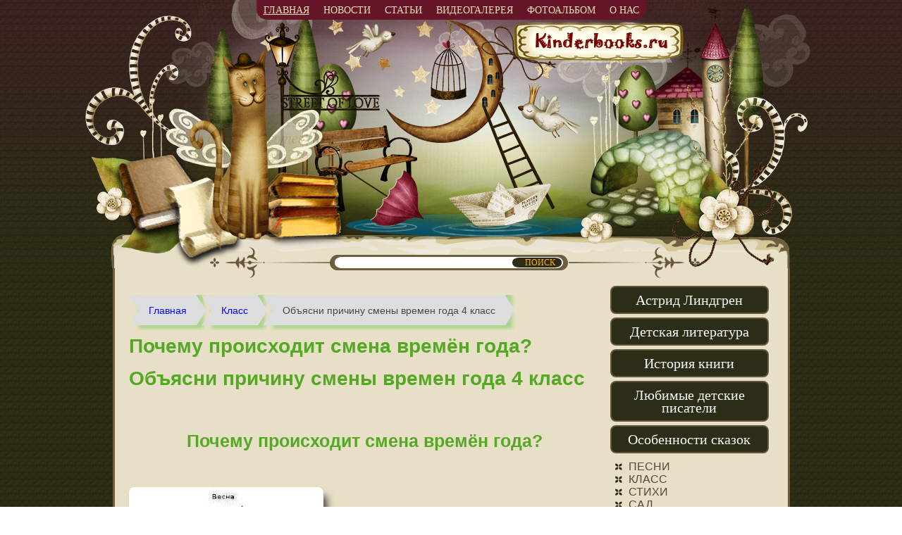

--- FILE ---
content_type: text/html
request_url: https://kinderbooks.ru/klass/obyasni-prichinu-smeny-vremen-goda-4-klass.html
body_size: 17154
content:
<!DOCTYPE html PUBLIC "-//W3C//DTD XHTML 1.0 Strict//EN"
"http://www.w3.org/TR/xhtml1/DTD/xhtml1-strict.dtd">
<html xmlns="http://www.w3.org/1999/xhtml" xml:lang=" ru" lang=" ru" dir="ltr">
	<head>
<meta http-equiv="Content-Type" content="text/html; charset=utf-8"/>
		<meta http-equiv="Content-Type" content="text/html; charset=utf-8"/>

<title>Объясни причину смены времен года 4 класс. Давайте поговорим о смене времен года</title>
<meta name="description" content="Почему происходит смена времён года? Движение Земли вокруг СолнцаПривычная для нас смена времен года происходит не повсеместно. В школе про это не говорят, но факт остается фактом. Четыре периода, на которые условно разделен......" />
		<link type="text/css" rel="stylesheet" media="all" href="/sites/default/files/css/css_bea7783e47d14e8a0351c6407fbf16b2.css"/>
<link type="text/css" rel="stylesheet" media="print" href="/sites/default/files/css/css_65097e3b1de26b1e8cfe021db5d22a05.css"/>

		<!--[if lt IE 7]>
		<link type="text/css" rel="stylesheet" media="all" href="/sites/all/themes/kinderbooks/fix-ie.css" />		<![endif]-->

	</head>
	<body>
<!--check code-->
		<div id="header">
			<div id="header_container">
						<a id="logo" href="/"><img src="/sites/all/themes/kinderbooks/logo.png"/></a>
			<div id="main_menu"><div id="block-menu-menu-maine-menu" class="clear-block block block-menu">


  <div class="content"><ul class="menu"><li class="leaf first dhtml-menu  active-trail"><a href="/" title="" id="dhtml_menu-1470" class="active">Главная</a></li>
<li class="leaf  dhtml-menu "><a href="/news" title="" id="dhtml_menu-1471">Новости</a></li>
<li class="leaf  dhtml-menu "><a href="/review" title="" id="dhtml_menu-1472">Статьи</a></li>
<li class="leaf  dhtml-menu "><a href="/video" title="" id="dhtml_menu-1473">Видеогалерея</a></li>
<li class="leaf  dhtml-menu "><a href="/galleries" title="" id="dhtml_menu-1474">Фотоальбом</a></li>
<li class="leaf last dhtml-menu "><a href="/sitemap.html" title="" id="dhtml_menu-1475">О нас</a></li>
</ul></div>
</div>
</div>				<div id="search"><div id="block-search-0" class="clear-block block block-search">


  <div class="content"><form action="/" accept-charset="UTF-8" method="post" id="search-block-form">
<div><div class="container-inline">
  <div class="form-item" id="edit-search-block-form-1-wrapper">
 <label for="edit-search-block-form-1">Поиск на сайте: </label>
 <input type="text" maxlength="128" name="search_block_form" id="edit-search-block-form-1" size="15" value="" title="Введите искомые термины." class="form-text"/>
</div>
<input type="submit" name="op" id="edit-submit" value="Поиск" class="form-submit"/>
<input type="hidden" name="form_build_id" id="form-cb06c538d26a9f6414cd355a368a1a5a" value="form-cb06c538d26a9f6414cd355a368a1a5a"/>
<input type="hidden" name="form_id" id="edit-search-block-form" value="search_block_form"/>
</div>

</div></form>
</div>
</div>
</div>
			</div>



		</div>

		<div id="wrapper"><div id="content" class="front">

		<div id="top_block">

											


		<div class="clear-block">
		 <div id="right_menu"><div id="block-menu-menu-main-menu" class="clear-block block block-menu">


  <div class="content"><ul class="menu"><li class="expanded first dhtml-menu  collapsed start-collapsed "><a href="/node" id="dhtml_menu-1385">Астрид Линдгрен</a><ul class="menu"><li class="leaf first dhtml-menu "><a href="/astrid-lindgren.html" title="Астрид Линдгрен" id="dhtml_menu-1386">Астрид Линдгрен</a></li>
<li class="leaf  dhtml-menu "><a href="/o-tvorchestve-astrid.html" title="О творчестве Астрид" id="dhtml_menu-1387">О творчестве Астрид</a></li>
<li class="leaf last dhtml-menu "><a href="/tvorchestvo-astrid-lindgren.html" title="Творчество Астрид Линдгрен" id="dhtml_menu-1388">Творчество Астрид Линдгрен</a></li>
</ul></li>
<li class="expanded  dhtml-menu  collapsed start-collapsed "><a href="/node" id="dhtml_menu-1389">Детская литература</a><ul class="menu"><li class="leaf first dhtml-menu "><a href="/detskaya-literatura.html" title="Детская литература" id="dhtml_menu-1390">Детская литература</a></li>
<li class="leaf  dhtml-menu "><a href="/mir-detskoi-literatury.html" title="Мир детской литературы" id="dhtml_menu-1391">Мир детской литературы</a></li>
<li class="leaf  dhtml-menu "><a href="/problemy-detskogo-chteniya.html" title="Проблемы детского чтения" id="dhtml_menu-1392">Проблемы детского чтения</a></li>
<li class="leaf  dhtml-menu "><a href="/problemy-detskoi-literatury.html" title="Проблемы детской литературы" id="dhtml_menu-1393">Проблемы детской литературы</a></li>
<li class="leaf  dhtml-menu "><a href="/sovremennyi-yunyi-chitatel.html" title="Современный юный читатель" id="dhtml_menu-1394">Современный юный читатель</a></li>
<li class="leaf last dhtml-menu "><a href="/trebovaniya-k-detskoi-literature.html" title="Требования к детской литературе" id="dhtml_menu-1395">Требования к детской литературе</a></li>
</ul></li>
<li class="expanded  dhtml-menu  collapsed start-collapsed "><a href="/node" id="dhtml_menu-1396">История книги</a><ul class="menu"><li class="leaf first dhtml-menu "><a href="/istoriya-detskoi-literatury.html" title="История детской литературы" id="dhtml_menu-1397">История детской литературы</a></li>
<li class="leaf  dhtml-menu "><a href="/istoriya-knigi.html" title="История книги" id="dhtml_menu-1398">История книги</a></li>
<li class="leaf  dhtml-menu "><a href="/literatura-i-dukhovnost.html" title="Литература и духовность" id="dhtml_menu-1399">Литература и духовность</a></li>
<li class="leaf  dhtml-menu "><a href="/udivitelnye-sudby-knig.html" title="Удивительные судьбы книг" id="dhtml_menu-1400">Удивительные судьбы книг</a></li>
<li class="leaf  dhtml-menu "><a href="/elektronnye-knigi.html" title="Электронные книги" id="dhtml_menu-1401">Электронные книги</a></li>
<li class="leaf last dhtml-menu "><a href="/eta-obychnaya-bumaga.html" title="Эта обычная бумага" id="dhtml_menu-1402">Эта обычная бумага</a></li>
</ul></li>
<li class="expanded  dhtml-menu  collapsed start-collapsed "><a href="/node" id="dhtml_menu-1403">Любимые детские писатели</a><ul class="menu"><li class="leaf first dhtml-menu "><a href="/agniya-barto.html" title="Агния Барто" id="dhtml_menu-1404">Агния Барто</a></li>
<li class="leaf  dhtml-menu "><a href="/alan-miln.html" title="Алан Милн" id="dhtml_menu-1405">Алан Милн</a></li>
<li class="leaf  dhtml-menu "><a href="/bratya-grimm.html" title="Братья Гримм" id="dhtml_menu-1406">Братья Гримм</a></li>
<li class="leaf  dhtml-menu "><a href="/gans-khristian-andersen.html" title="Ганс Христиан Андерсен" id="dhtml_menu-1407">Ганс Христиан Андерсен</a></li>
<li class="leaf  dhtml-menu "><a href="/dzheims-metyu-barri.html" title="Джеймс Мэтью Барри" id="dhtml_menu-1408">Джеймс Мэтью Барри</a></li>
<li class="leaf  dhtml-menu "><a href="/eshche-odna-istoriya.html" title="Еще одна история" id="dhtml_menu-1409">Еще одна история</a></li>
<li class="leaf  dhtml-menu "><a href="/o-alane-milne.html" title="О Алане Милне" id="dhtml_menu-1410">О Алане Милне</a></li>
<li class="leaf  dhtml-menu "><a href="/perro-velikii-skazochnik.html" title="Перро - великий сказочник" id="dhtml_menu-1411">Перро - великий сказочник</a></li>
<li class="leaf  dhtml-menu "><a href="/sergei-mikhalkov.html" title="Сергей Михалков" id="dhtml_menu-1412">Сергей Михалков</a></li>
<li class="leaf  dhtml-menu "><a href="/frank-baum.html" title="Франк Баум" id="dhtml_menu-1413">Франк Баум</a></li>
<li class="leaf  dhtml-menu "><a href="/sharl-perro.html" title="Шарль Перро" id="dhtml_menu-1414">Шарль Перро</a></li>
<li class="leaf last dhtml-menu "><a href="/sharl-perro-tvorchestvo.html" title="Шарль Перро. Творчество" id="dhtml_menu-1415">Шарль Перро. Творчество</a></li>
</ul></li>
<li class="expanded  dhtml-menu  active-trail"><a href="/node" id="dhtml_menu-1416">Особенности сказок</a><ul class="menu">
<li><a href="/pesnya">ПЕСНИ</a></li>
<li><a href="/klass">КЛАСС</a></li>
<li><a href="/stihi">СТИХИ</a></li>
<li><a href="/sad">САД</a></li>
<li><a href="/raznoe">РАЗНОЕ</a></li>
<li><a href="/zanyatiya">ЗАНЯТИЯ</a></li>
<li><a href="/igry">ИГРЫ</a></li>
<li><a href="/knig">КНИГИ</a></li>
</ul><li class="leaf first dhtml-menu "><a href="/volshebnaya-strana-oz.html" title="Волшебная страна Оз" id="dhtml_menu-1417">Волшебная страна Оз</a></li>
<li class="leaf  dhtml-menu "><a href="/o-skazke.html" title="О сказке" id="dhtml_menu-1418">О сказке</a></li>
<li class="leaf  dhtml-menu "><a href="/raznovidnosti-skazok.html" title="Разновидности сказок" id="dhtml_menu-1419">Разновидности сказок</a></li>
<li class="leaf  dhtml-menu  active-trail"><a href="/skazka-kak-zhanr.html" title="Сказка, как жанр" id="dhtml_menu-1420" class="active">Сказка, как жанр</a></li>
<li class="leaf last dhtml-menu "><a href="/folklornaya-skazka.html" title="Фольклорная сказка" id="dhtml_menu-1421">Фольклорная сказка</a></li>
</ul></li>
<li class="expanded last dhtml-menu  collapsed start-collapsed "><a href="/node" id="dhtml_menu-1422">Рисунки Туве Янссон</a><ul class="menu"><li class="leaf first dhtml-menu "><a href="/persona-tuve-yansson.html" title="Персона Туве Янссон" id="dhtml_menu-1423">Персона Туве Янссон</a></li>
<li class="leaf  dhtml-menu "><a href="/smeshnye-risunki-tuve.html" title="Смешные рисунки Туве" id="dhtml_menu-1424">Смешные рисунки Туве</a></li>
<li class="leaf last dhtml-menu "><a href="/tuve-yansson.html" title="Туве Янссон" id="dhtml_menu-1425">Туве Янссон</a></li>
</ul></li>
</ul></div>
</div>

</div><div class="content_block"><div id="node-3035" class="node">


  

  <div class="content clear-block">

    
    
            
                            
        

<p><div class="breadcrumb"><span><a href="/" title="">Главная</a></span><span><a href="/klass/index.html" title="Класс">Класс</a></span><span>Объясни причину смены времен года 4 класс</span></div>
		<h1>Почему происходит смена времён года? Объясни причину смены времен года 4 класс</h1><br><h2>Почему происходит смена времён года?</h2> <img src="/img/obyasni-prichinu-smeny-vremen-goda-4-klass_0.jpg" />Движение Земли вокруг Солнца<p>Привычная для нас смена времен года происходит не повсеместно. В школе про это не говорят, но факт остается фактом. Четыре периода, на которые условно разделен «наш» год, можно выделить лишь в пределах умеренного климатического пояса. В других географических поясах картина чередования погодных циклов значительно упрощена.</p> <p>Например, в экваториальном климатическом поясе погода одинакова весь год – среднесуточные температуры равняются 24°C, а количество осадков зависит от расположения конкретного участка земной поверхности относительно океана, рельефа и господствующих ветров.</p> <p>В тропическом климатическом поясе выделяют 2 сезона – сухой и жаркий, а потом сухой и очень жаркий сезон. В Антарктиде – тоже самое, только в другой тональности. Холодный и сухой и очень-очень холодный и сухой сезоны.  Таким образом – Времена года доступны лишь жителям умеренного климатического пояса в обоих полушариях, а также в прилегающих к ним суб-поясах – субтропическом, субарктическом и субантарктическом, но в более смазанном и нивелированном варианте.</p> <h3>Почему происходит смена времен года?</h3> Смена времён года<p>Основная причина смены времен года это вращение Земли вокруг Солнца. Еще одна ключевая причина, которая максимально проявляет себя в умеренных широтах, является характерный наклон земной оси. По отношению к плоскости эклиптики она находится под углом 66,56°.</p> <p>Поэтому именно на этой широте мы видим самую полноценную, полнокровную и яркую смену времен года, дни солнцестояния, равноденствия, полярный день-ночь.</p> <p>Благодаря наклону земной оси  Солнце всходит над землей на протяжении всего года под разными углами. Зимой – угол острее. Летом – тянется к прямому углу. Но не дотягивается. Полноценные 90° можно зафиксировать лишь на экваторе. А на полюсах солнечные лучи просто скользят, ограниченные максимальным значением угла падения в 27-30 °.</p> <p>Для умеренного пояса время, когда планета максимально приближена и наклонена к Солнцу, будет именоваться «летом». Отдалена и отклонена по оси от плоскости эклиптики – «зимой». Правило действует лишь для одного полушария. Переходные процессы между двумя крайними точками  назвали «осенью» и «весной».</p> <p>Если углубиться в разницу между сезонами в разных полушариях Земли, то картинка будет такова. Двигаясь по экватору, земная ось не меняет угол своего наклона. Изменениям поддаются лишь «бока», которые она подставляет Солнцу. Нижний – лето в Южном полушарии. Верхний – в Северном.</p> <h4>Последствия движения Земли вокруг Солнца и наклонной земной оси</h4> <p>Благодаря динамике и наклону оси, проткнувшей Землю от полюса до полюса, жители умеренного климатического пояса наблюдают смену целых четырех времен года, других поясов – только двух.</p> <h4>Интересные статьи:</h4> <p> Рейтинг: 4.5/5. Из 16 голосов.</p><p>Please wait...</p><p><span class="mylink" data-url="https://www.voprosy-kak-i-pochemu.ru/pochemu-proisxodit-smena-vremyon-goda/">www.voprosy-kak-i-pochemu.ru</span></p><h2>Почему происходит смена времен года?</h2> <p>Как скучно было бы жить, если бы на смену морозной зиме не наступала бы юная и нежная весна, ее не сменяло бы лето с отпусками и свежими фруктами и овощами, а бархатная осень вообще любима многими людьми за ее спокойствие и красоту. Мы принимаем все времена года, радуемся им, и редко задумываемся, а почему происходит смена времен года. Это, оказывается, сложное природное явление, основанное на расположении планет – Солнца и Земли.</p> <h3>Годовой круг Земли</h3> <p>Если говорить о смене дня и ночи, то здесь понять намного легче. Повернулась Земля к Солнцу вашим городом, у вас день, отвернулась, смотрите вы в темный космос – у вас ночь. Обращается вокруг своей оси Земля за 24 часа. Причина смены времен года в том, что, кроме этого вращения, Земля совершает круговой путь вокруг Солнца. Проходит она этот круг за 365 дней и 6 часов, этот временной отрезок называется год. За 4 года накапливается 4 раза по 6 часов, и в календаре появляется високосный год, в котором 366 дней.</p> <h3>Как происходит смена времен года</h3> <p>Все дело в том, что Земля находится на орбите Солнца не прямо, а под наклоном, ось Земли и орбита Солнца образуют угол 23 градуса 27 минут. И получается, то одно полушарие всегда к Солнцу ближе, а второе дальше. Поэтому на одном лето, а на втором зима. Надо отметить, что для того, чтобы наступило лето, надо чтобы лучи Солнца попадали на Землю под прямым углом. Когда Земля поворачивается к Солнцу под наклоном по касательной, получается, что до южного и северного полушарий расстояние одинаковое, тогда наступает весна и осень. В году есть два дня, когда день равен ночи, и в северном и южном полушарии эти части суток сравниваются. Это происходит приблизительно 23 сентября и 21 марта. На экваторе всегда лето, потому что расстояние до солнца здесь не меняется, лучи всегда прямые, они и обеспечивают жару. Есть места, где всегда зима по той же самой причине. Солнечные лучи очень редко по</p><p><span class="mylink" data-url="https://elhow.ru/ucheba/geografija/pochemu-proishodit-smena-vremen-goda">elhow.ru</span></p><h2>В чем причина смены времен года?</h2><p>Я мерзлячка страшная. Не представляю, как бы мне пришлось жить в Лондоне, Петербурге или Новосибирске. Хочу жить в Греции… На берегу моря… Да, не зря ученые считают Средиземноморье оптимальной местностью для человеческого комфорта. А так как родилась я и живу в Украине, приходится иногда терпеть зиму. Хорошо, что она у нас малоснежная и не слишком холодная. Почти как на Средиземном море.</p> <h3>Смена погоды по адресу: орбита планеты Земля</h3> <p>Планета наша устроена так, что вращается вокруг своей оси и Солнца. Конечно, не так точно, как показывает нам глобус, но похоже. </p> <p>И вот, она летит по орбите целый год. За это время вращается вокруг себя 364, с небольшим, раз. И отклоняется от оси к солнцу то южной, то северной частью.</p> <p>Сезоны изменяются в средних широтах северного и южного полушарий. Например, когда у нас зима, в Австралии – лето. И наоборот. Полюсам, как обычно, солнечного тепла не достается. А на экваторе – вечный солярий. </p> <h3>Зима и лето</h3> <p>Смотрю «Игру престолов», поэтому сразу в голову приходит сочетание «Лед и Пламя». Уверена, вы знаете о чем я. Действительно огромной должна быть страна, чтобы в одно и то же время в разных ее уголках люди мерзли от холода в медвежьих шубах, а в другой – питались виноградом или изнывали на стройке под палящим солнцем. </p> <p>По всей планете нет большей страны, чем Россия. Правда, здесь нет поселений афро-русских. Но эта страна охватывает людей, привыкших и к бесконечной зиме, и к знойному лету. </p> <p>Тут родились и проживают представители европейского и азиатского типа: с большими глазами и светлой кожей или с узким разрезом глаз.</p> <h4>Особенности родного региона</h4> <p>Здесь, как и в моей стране, и в других государствах, расположенных в зоне умеренно-континентального климата, есть уникальное явление.</p> <p> 4 сезона во всей красе:</p> <ul><li>мы знаем, как выглядит снег;</li> <li>наблюдаем, как растет зеленая трава и появляются цветы на деревьях;</li> <li>летом купаемся в ласковом море;</li> <li>осенью не можем налюбоваться живописными красками лиственного леса.</li> </ul> <p>В моей стране хорошо растет пшеница, подсолнух, гречка. В каждой деревне есть хотя бы один пасечник, а на каждом огороде растет картошка, помидоры, баклажаны, огурцы, дыни... </p> <p>Нам повезло, что летом планета поворачивается к солнцу стороной, где мы живем. И дает нам зиму, чтобы мы отдохнули от работы на земле и ценили теплые дни.</p><p><span class="mylink" data-url="http://travelask.ru/questions/115169-v-chem-prichina-smeny-vremen-goda">travelask.ru</span></p><h2>Почему происходит смена времен года на Земле от чего зависит</h2><img src="/img/obyasni-prichinu-smeny-vremen-goda-4-klass_1.jpg" /><p>Смена времен года, схема</p><p>Почему происходит смена времен года? Древние мыслители и астрономы Греции полагали, что смена времен года объясняется мистическими причинами, никак не связанными с движением планет в Солнечной системе.</p><p>Более того, для них вся остальная вселенная находилась в движении вокруг нашей планеты, а сама Земля оставалась неподвижной. Подобная модель сохранилась и в эпоху Средневековья, по религиозным соображениям.</p><p>Николай Коперник совершил переворот, доказав, что Земля и прочие планеты движутся вокруг Солнца, а, как мы увидим, именно этим движением объясняется смена времен года.</p><h3>Движение вокруг Солнца — вот ответ на вопрос</h3><p><iframe src="https://www.youtube.com/embed/Zfxm95HQwUU" frameborder="0" allowfullscreen="allowfullscreen"/></iframe>Земля со спутника Электро-Л. На видео показано как менялась Земля с 1 января по 31 декабря 2012 года.</p><p>Наша планета имеет два постоянных движения: она движется вокруг своей оси, а так же оборачивается вокруг Солнца. Первым движением объясняется смена дня и ночи — один полный оборот происходит за 24 часа, мы называем это сутками. Второе движение является непосредственной причиной смены времен года.</p><p>Ось планеты находится под непрямым углом к падающим на нее солнечным лучам, если бы было иначе — смена времен года никогда бы не происходила, ночь и день всегда были бы одинаковыми и длились по 12 часов, как на экваторе, так и в Лондоне, и в заполярье.</p><p>Однако, ось наклонена по отношению к солнечным лучам и не составляет с ними прямого угла, поэтому в течении полугода северное полушарие получает большую часть солнечного тепла, предоставляя солнечным лучам большую поверхность, чем южное. То же самое происходит с южным полушарием в течении другой половины года.</p><h3>Почему на Юге теплее круглый год</h3><p>Поскольку во время движения по своей орбите Земля находится на разных расстояниях по отношению к Солнцу — лето в южном полушарии теплее, чем лето в северном. Это объясняется тем, что во момент, когда расстояние между Землей и Солнцем является минимальным — именно Южное полушарие находится ближе к Солнцу, чем северное.</p><p>Конечно, и в Южной Африке бывает зима и выпадает снег, но зима в ЮАР и в Австралии намного теплее, чем зима в России на полуострове Ямал или на архипелаге Новая Гвинея.</p><p><iframe src="https://www.youtube.com/embed/JSSLe6qHfmM" frameborder="0" allowfullscreen="allowfullscreen"/></iframe>Смена времен года, смонтирована на основе изображений геостационарного спутника METEOSAT-9, полученных в период с 21 декабря 2010 по 20 сентября 2011 года.</p><h3>Заключение</h3><p>Итак, смена времен года происходит благодаря двум факторам: во-первых, это движение Земли вокруг Солнца по эллиптической орбите, во-вторых, это непрямой угол между земной орбитой и солнечными лучами. Не будь одного из этих двух факторов — на Земле никогда не сменялись бы времена года.</p><p>Однако, возникает вопрос: какое время года было бы в таком случае на Земле — вечная зима или вечное лето? Ответ: ни то, ни другое. Дело в том, что если бы земная ось не была бы наклонена — на экваторе, куда лучи падают под прямым углом, было бы вечное лето, а чем дальше от экватора — тем холоднее. Если же наша планета не двигалась бы вокруг Солнца, но ось была бы так же наклонена по отношению к солнечным лучам — в одном из полушарий было вечное лето, а в другом зима, в зависимости от расположения Земли относительно Солнца.</p><p> comments powered by HyperComments</p><p>Понравилась запись? Расскажи о ней друзьям!</p> <p>Просмотров записи: 12979</p> <p><span class="mylink" data-url="http://spacegid.com/smena-vremen-goda.html">spacegid.com</span></p><h2>Объясните причину смены времён года ? (4 класс)</h2> Школы Татьяна Веденина 13 (308993) Объясните причину смены времён года ? (4 класс) 6 лет В лидеры <p>Ответы</p> Ответы Mail.Ru Образование Школы Все вопросы <p>Категории</p> <p>Избранные</p> <p>КАТЕГОРИИ</p> Авто, Мото Автострахование Выбор автомобиля, мотоцикла Оформление авто-мото сделок ГИБДД, Обучение, Права Сервис, Обслуживание, Тюнинг ПДД, Вождение Прочие Авто-темы Автоспорт Бизнес, Финансы Макроэкономика Производственные предприятия Собственный бизнес Кредиты Страхование Банки и Кредиты Недвижимость, Ипотека Бухгалтерия, Аудит, Налоги Остальные сферы бизнеса Долги, Коллекторы Знакомства, Любовь, Отношения Любовь Знакомства Отношения Расставания Дружба Прочие взаимоотношения Компьютеры, Связь Интернет Железо Программное обеспечение Дизайн, Верстка Прочее компьютерное Мобильные устройства Офисная техника Онлайн-игры Мобильная связь Музыка, Кино, ТВ Фильмы ТВ Другое Образование Детские сады Школы ВУЗы, Колледжи Дополнительное образование Образование за рубежом Прочее образование Философия, Непознанное Мистика, Эзотерика Психология Религия, Вера Прочее непознанное Философия Путешествия, Туризм Туристические компании Самостоятельный отдых Документы Отдых в России Отдых за рубежом Прочее туристическое Семья, Дом, Дети Строительство и Ремонт Беременность, Роды Воспитание детей Мебель, Интерьер Домашняя бухгалтерия Домоводство Загородная жизнь Свадьба, Венчание, Брак Организация быта Прочие дела домашние Свадебные советы Спорт Теннис Футбол Хоккей Экстрим Другие виды спорта Занятия спортом События, результаты Спортсмены Зимние виды спорта Стиль, Мода, Звезды Мода Светская жизнь и Шоубизнес Прочие тенденции стиля жизни Стиль, Имидж Темы для взрослых Электроника и Бытовая техника Бытовая техника Акустика MP3-плееры Другое Сотовые телефоны Другое О проектах Mail.Ru Ответы@Mail.Ru Поиск@Mail.Ru Блоги@Mail.Ru Почта@Mail.Ru Открытки@Mail.Ru Чаты@Mail.Ru Фото@Mail.Ru Прочие проекты Авто@Mail.Ru Афиша@Mail.Ru Новости Mail.Ru Агент@Mail.Ru Знакомства@Mail.Ru Каталог@Mail.Ru Рассылки@Mail.Ru Путешествия@Mail.Ru Видео@Mail.Ru Недвижимость@Mail.Ru Спутник@Mail.Ru Работа@Mail.Ru Анекдоты@Mail.Ru Гороскопы@Mail.Ru Игры@Mail.Ru Жуки@Mail.Ru Леди@Mail.Ru Погода@Mail.Ru <a href="/cdn-cgi/l/email-protection" class="__cf_email__" data-cfemail="1b56747972777e5b567a727735496e">[email&#160;protected]</a> Софт@Mail.Ru Карты@Mail.Ru Мой Мир@Mail.Ru Фото&amp;Видео@Mail.Ru Деньги@Mail.Ru ICQ Поиск@Mail.Ru Недвижимость@Mail.Ru Товары@Mail.Ru Путешествия@Mail.Ru Календарь@Mail.ru Облако@Mail.Ru Браузер Амиго Красота и Здоровье Коррекция веса Здоровый образ жизни Врачи, Клиники, Страхование Болезни, Лекарства Косметика, Парфюмерия Баня, Массаж, Фитнес Уход за волосами Маникюр, Педикюр Детское здоровье Загар, Солярий Салоны красоты и СПА Прочее о здоровье и красоте Отвечает врач Отвечает ЛОР-врач Животные, Растения Домашние животные Комнатные растения Сад-Огород Дикая природа Прочая живность Города и Страны Москва Санкт-Петербург Россия Европа Азия Америка Северная Америка Южная Африка Австралия и Океания Другие регионы Вокруг света Карты, Транспорт, GPS Климат, Погода, Часовые пояса Коды, Индексы, Адреса ПМЖ, Недвижимость Прочее о городах и странах Общество, Политика, СМИ Общество Политика Прочие социальные темы Средства массовой информации Еда, Кулинария Закуски и Салаты Первые блюда Вторые блюда Напитки Десерты, Сладости, Выпечка Соусы, Приправы Консервирование Пикник Торжество, Праздник Готовим детям Готовим в ... Покупка и выбор продуктов На скорую руку Прочее кулинарное Фотография, Видеосъемка Обработка и печать фото Обработка видеозаписей Выбор, покупка аппаратуры Уход за аппаратурой Техника, темы, жанры съемки Прочее фото-видео Товары и Услуги Идеи для подарков Техника для дома Прочие промтовары Сервис, уход и ремонт Прочие услуги Досуг, Развлечения Хобби Концерты, Выставки, Спектакли Охота и Рыбалка Клубы, Дискотеки Рестораны, Кафе, Бары Советы, Идеи Игры без компьютера Прочие развлечения Новый Год День Святого Валентина Восьмое марта Что? Где? Когда? Наука, Техника, Языки Гуманитарные науки Естественные науки Лингвистика Техника Работа, Карьера Написание резюме Подработка, временная работа Кадровые агентства Отдел кадров, HR Профессиональный рост Смена и поиск места работы Обстановка на работе Трудоустройство за рубежом Прочие карьерные вопросы Гороскопы, Магия, Гадания Гороскопы Гадания Сны Прочие предсказания Магия Юридическая консультация Аграрное право Административное право Гражданское право Конституционное право Семейное право Трудовое право Уголовное право Финансовое право Жилищное право Право социального обеспечения Экологическое право Военная служба Паспортный режим, регистрация Прочие юридические вопросы Юмор Игры, Хобби, Книги Другое Игры Хобби Событие Дмитрий Гришин Пауло Коэльо Группа «Без комментариев» Сергей Минаев Алексей Чадов Группа «Банд&amp;rsquo;эрос» Группа «Ногу свело» Артемий Троицкий Влад Топалов Игорь Прокопенко Василий Стрельников Артур Смолянинов Владимир Жириновский Ирина Рахманова Алиса Гребенщикова Нелли Уварова Юля Савичева Тигран Кеосаян Борис Гребенщиков Группа «Би-2» Дина Корзун Чулпан Хаматова Таня Геворкян Гарик Мартиросян Павел Воля Анастасия Цветаева Джордж Майкл Бачинский и Стиллавин Сергей Жуков Лена Ленина Александр Шульгин Анатолий Вассерман Гарик «Бульдог» Харламов Дарья Донцова Анастасия Заворотнюк Виктор Батурин Яна Рудковская Александр Бушков Гарик Бульдог Харламов Реалити шоу Максим Галкин Дмитрий Билан и Яна Рудковская Февральские страсти Кремлёвские курсанты Игорь Щеголев Звёздное вдохновение Звёздное вдохновение Татьяны Лазаревой Звёздное вдохновение Сергея Лукьяненко Звёздное вдохновение Ильи Авербуха Test Министры на связи Консультации Страхование Финансы Вклады Доктор Комаровский Золотой фонд Искусство и Культура Музыка Литература Кино, Театр Живопись, Графика Архитектура, Скульптура Прочие искусства Добро пожаловать Он-лайн конференция министра связи и массовых коммуникаций РФ Интервью Министра Связи bugaga Билайн Покупки в Интернете Компьютерные и Видео игры Прочие Браузерные Клиентские Консольные Мобильные Программирование Другие языки и технологии Java JavaScript jQuery MySQL Perl PHP Python Веб-дизайн Верстка, CSS, HTML, SVG Системное администрирование Бросай курить 2016 testovaya Классификация трамваев Красненькие Шутки за 300 Про трактористов Про машинистов Про марксистов Домашние задания Другие предметы Литература Математика Алгебра Геометрия Иностранные языки Химия Физика Биология История География Информатика Экономика Русский язык Обществознание <p>Проекты</p> Mail.RuПочтаМой МирИгрыНовостиЗнакомстваПоискВсе проекты Вход в личный кабинет Помощь Обратная связь Полная версия Главная Все проекты <p>© Mail.Ru, 2018</p> &#13; &#13; <p><span class="mylink" data-url="https://touch.otvet.mail.ru/question/72531864">touch.otvet.mail.ru</span></p><h2>Почему происходит смена времен года?</h2><p>Скажите, как вы провели недавние выходные? Загорали, играли в снежки или шлепали по осенним лужам? А в чем вы выходите на улицу? Каждый наш день зависит от времени года. Зимой — катание на лыжах, летом — купание, осенью — поход за грибами, а весной мы снимаем теплую одежду и радуемся нежному Солнцу. Постараюсь объяснить, почему происходит смена времен года.</p> <p>Год на Земле делится на четыре сезона. Зима — долгие вечера и короткие дни, лето — любимая пора большинства людей, дни самые длинные в году, а солнышко стоит высоко в небе. Есть и так называемые межсезонные — осень и весна. В эти промежутки происходит смена зимы на лето и наоборот. Каждый сезон привносит в природу свои правила:</p> <ul><li> зима — время, когда природа «засыпает»;</li> <li> весна — период пробуждения и бурного роста;</li> <li> лето — время, когда большинство видов флоры и фауны вступают в фазу размножения;</li> </ul><ul><li> осень — постепенное увядание, замедление природных механизмов.</li></ul><h3>Почему происходит смена времен года</h3> <p>Для понимания принципа смены времен, необходимо представить себе нашу планету, и позволить воображению дорисовать траекторию движения Земли в открытом космосе. Земной шар совершает два движения: в течении суток вокруг своей оси, и вокруг нашей звезды — Солнца. Оборот вокруг светила равен 1 году, а траектория имеет форму эллипса. </p> <p>Нередко можно услышать заблуждение, что смена времен происходит благодаря такой своеобразной орбите, однако это неверно. Главную роль играет угол наклона оси равный 23,5 градусам. Полушарие, находящееся ближе к Солнцу, Южное или Северное, будет получать почти в 3 раза больше тепловой энергии, и, следовательно, там и будет зеленеть лето. На противоположном будет царить зима, во всем своем белоснежном великолепии. Таким образом, если представить себе отсутствие угла наклона оси, то времен года не существовало бы в принципе, а прогревание воздушных масс происходило бы в равной степени.</p> <h3>Что было бы...</h3> <p>Интересный вопрос: что было бы, имей наша планета другой угол наклона оси, или не имей его вовсе? Включив свое воображение, можно рассмотреть три случая:</p> <ul><li>угол наклона равен 0 градусов;</li> <li>угол составляет 45 градусов;</li> <li>угол равен 90 градусов, Земля «на боку».</li> </ul><p>Угол наклона равен 0 градусов. Сложись так, мы жили бы в условиях вечной весны или осени, дни были бы равны ночи, и похожи друг на друга как близнецы. На полюсах наблюдалось бы вечное утро, а климат был бы намного мягче.</p> <p>Угол составляет 45 градусов. В этом случае, умеренного пояса не существовало бы, а холодный пояс примыкал бы к жаркому. В Москве на протяжении всего июня царил бы непрерывный день, а в зимние месяцы стояла бы сплошная ночь. На полюсах, относительно теплое лето, сменялось бы суровой зимой, а ледовые массивы Арктики заметно уменьшились бы в объеме.</p> <p>Земля «на боку». На полюсах, в течении полугода царил бы день, а при смене на ночь, сумерки длились бы несколько дней. В средних широтах дни увеличивались бы с началом весны, а потом наступил бы день, длившийся несколько суток. Для широты Питера, например, такой день мог бы быть равен 130 суткам. Зимой наоборот — многосуточная темная ночь. В районе экватора день был бы равен ночи.</p><p><span class="mylink" data-url="http://travelask.ru/questions/84380-pochemu-proishodit-smena-vremen-goda">travelask.ru</span></p><table><hr>
		<ul class="relpost">
		<li><a href="/klass/rebusy-po-biologii-s-otvetami-6-klass.html" title="Ребусы по биологии с ответами 6 класс"><div class="relimg"><img src="/img/rebusy-po-biologii-s-otvetami-6-klass_0.jpg" /></div>Ребусы по биологии с ответами 6 класс</a></li>
				<li><a href="/klass/applikaciya-iz-listev-dlya-2-klassa.html" title="Аппликация из листьев для 2 класса"><div class="relimg"><img src="/img/applikaciya-iz-listev-dlya-2-klassa_0.jpg" /></div>Аппликация из листьев для 2 класса</a></li>
				<li><a href="/klass/doklad-na-temu-planety-solnechnoj-sistemy-4-klass.html" title="Доклад на тему планеты солнечной системы 4 класс"><div class="relimg"><img src="/img/doklad-na-temu-planety-solnechnoj-sistemy-4-klass_0.jpg" /></div>Доклад на тему планеты солнечной системы 4 класс</a></li>
				<li><a href="/klass/vychisli-i-raskras-3-klass.html" title="Вычисли и раскрась 3 класс"><div class="relimg"><img src="/img/vychisli-i-raskras-3-klass_0.jpg" /></div>Вычисли и раскрась 3 класс</a></li>
				<li><a href="/klass/poslovicy-o-zhadnosti-dlya-detej-nebolshie-4-klass.html" title="Пословицы о жадности для детей небольшие 4 класс"><div class="relimg"><img src="/img/poslovicy-o-zhadnosti-dlya-detej-nebolshie-4-klass_0.jpg" /></div>Пословицы о жадности для детей небольшие 4 класс</a></li>
				<li><a href="/klass/doklad-po-ekologii-3-klass-okruzhayucshij-mir-korotko-i-samoe-glavnoe.html" title="Доклад по экологии 3 класс окружающий мир коротко и самое главное"><div class="relimg"><img src="/img/doklad-po-ekologii-3-klass-okruzhayucshij-mir-korotko-i-samoe-glavnoe_0.jpg" /></div>Доклад по экологии 3 класс окружающий мир коротко и самое главное</a></li>
				<li><a href="/klass/podelki-iz-plastilina-3-klass-tehnologiya.html" title="Поделки из пластилина 3 класс технология"><div class="relimg"><img src="/img/podelki-iz-plastilina-3-klass-tehnologiya_0.jpg" /></div>Поделки из пластилина 3 класс технология</a></li>
				<li><a href="/klass/proekt-pereletnye-pticy-2-klass.html" title="Проект перелетные птицы 2 класс"><div class="relimg"><img src="/img/proekt-pereletnye-pticy-2-klass_0.jpg" /></div>Проект перелетные птицы 2 класс</a></li>
				<li><a href="/klass/proekt-moj-znak-zodiaka-2-klass.html" title="Проект мой знак зодиака 2 класс"><div class="relimg"><img src="/img//def.jpg" /></div>Проект мой знак зодиака 2 класс</a></li>
				<li><a href="/klass/otlichie-lyagushki-ot-zhaby-2-klass.html" title="Отличие лягушки от жабы 2 класс"><div class="relimg"><img src="/img/otlichie-lyagushki-ot-zhaby-2-klass_0.jpg" /></div>Отличие лягушки от жабы 2 класс</a></li>
				<li><a href="/klass/pochemu-vydelyayut-visokosnyj-god-geografiya-5-klass.html" title="Почему выделяют високосный год география 5 класс"><div class="relimg"><img src="/img/pochemu-vydelyayut-visokosnyj-god-geografiya-5-klass_0.jpg" /></div>Почему выделяют високосный год география 5 класс</a></li>
				</ul></table></p>
  

    </div>

  <div class="clear-block">
    <div class="meta">
        </div>

      </div>

</div>
</div>
		</div>
		<div class="clear-block">


		<div id="gallery" class=""><div id="block-views-node_gallery_blocks-block_1" class="clear-block block block-views">

  <h2>Галерея</h2>

  <div class="content"><div class="view view-node-gallery-blocks view-id-node_gallery_blocks view-display-id-block_1 view-dom-id-1">
    
  
  
      <div class="view-content">
      <table class="views-view-grid col-6">
  <tbody>
                <tr class="row-1 row-first row-last">
                  <td class="col-1 col-first">
              
  <div class="views-field-field-node-gallery-image-fid">
                <span class="field-content"><a href="/gallery/geroi-skazok-i-multfilmov.html" class="imagefield image-gallerylink imagefield-field_node_gallery_image"><img src="/sites/default/files/imagecache/node-gallery-thumbnail/geroi-skazok-i-multfilmov/geroi-skazok-i-multfilmov_10.jpg" alt="" title="" class="imagecache imagecache-node-gallery-thumbnail imagecache-default imagecache-node-gallery-thumbnail_gallerylink" width="100" height="100"/></a></span>
  </div>
          </td>
                  <td class="col-2">
              
  <div class="views-field-field-node-gallery-image-fid">
                <span class="field-content"><a href="/gallery/geroi-skazok-i-multfilmov.html" class="imagefield image-gallerylink imagefield-field_node_gallery_image"><img src="/sites/default/files/imagecache/node-gallery-thumbnail/geroi-skazok-i-multfilmov/geroi-skazok-i-multfilmov_12.gif" alt="" title="" class="imagecache imagecache-node-gallery-thumbnail imagecache-default imagecache-node-gallery-thumbnail_gallerylink" width="100" height="100"/></a></span>
  </div>
          </td>
                  <td class="col-3">
              
  <div class="views-field-field-node-gallery-image-fid">
                <span class="field-content"><a href="/gallery/geroi-skazok-i-multfilmov.html" class="imagefield image-gallerylink imagefield-field_node_gallery_image"><img src="/sites/default/files/imagecache/node-gallery-thumbnail/geroi-skazok-i-multfilmov/geroi-skazok-i-multfilmov_16.jpg" alt="" title="" class="imagecache imagecache-node-gallery-thumbnail imagecache-default imagecache-node-gallery-thumbnail_gallerylink" width="100" height="100"/></a></span>
  </div>
          </td>
                  <td class="col-4">
              
  <div class="views-field-field-node-gallery-image-fid">
                <span class="field-content"><a href="/gallery/geroi-skazok-i-multfilmov.html" class="imagefield image-gallerylink imagefield-field_node_gallery_image"><img src="/sites/default/files/imagecache/node-gallery-thumbnail/geroi-skazok-i-multfilmov/geroi-skazok-i-multfilmov_3.jpg" alt="" title="" class="imagecache imagecache-node-gallery-thumbnail imagecache-default imagecache-node-gallery-thumbnail_gallerylink" width="100" height="100"/></a></span>
  </div>
          </td>
                  <td class="col-5">
              
  <div class="views-field-field-node-gallery-image-fid">
                <span class="field-content"><a href="/gallery/geroi-skazok-i-multfilmov.html" class="imagefield image-gallerylink imagefield-field_node_gallery_image"><img src="/sites/default/files/imagecache/node-gallery-thumbnail/geroi-skazok-i-multfilmov/geroi-skazok-i-multfilmov_1.jpg" alt="" title="" class="imagecache imagecache-node-gallery-thumbnail imagecache-default imagecache-node-gallery-thumbnail_gallerylink" width="100" height="100"/></a></span>
  </div>
          </td>
                  <td class="col-6 col-last">
              
  <div class="views-field-field-node-gallery-image-fid">
                <span class="field-content"><a href="/gallery/geroi-skazok-i-multfilmov.html" class="imagefield image-gallerylink imagefield-field_node_gallery_image"><img src="/sites/default/files/imagecache/node-gallery-thumbnail/geroi-skazok-i-multfilmov/geroi-skazok-i-multfilmov_15.jpeg" alt="" title="" class="imagecache imagecache-node-gallery-thumbnail imagecache-default imagecache-node-gallery-thumbnail_gallerylink" width="100" height="100"/></a></span>
  </div>
          </td>
              </tr>
      </tbody>
</table>
    </div>
  
  
  
  
      <div class="view-footer">
      <a href="/galleries">Все</a>    </div>
  
  
</div> </div>
</div>
</div>
		</div></div>
						﻿


<script data-cfasync="false" src="/cdn-cgi/scripts/5c5dd728/cloudflare-static/email-decode.min.js"></script><script type="ce1a5becc02eb51b507076ce-text/javascript">
jQuery(document).ready(function($) {
$('.mylink').replaceWith(function(){
return '<a href="' + $(this).attr('data-url')
+ '" title="' + $(this).attr('title')
+ '">' + $(this).html() + '</a>';
});
});
</script>
<!--LiveInternet counter--><script type="ce1a5becc02eb51b507076ce-text/javascript"><!--
document.write("<a href='http://www.liveinternet.ru/click'; "+
"target=_blank><img src='//counter.yadro.ru/hit?t22.1;r"+
escape(document.referrer)+((typeof(screen)=="undefined")?"":
";s"+screen.width+"*"+screen.height+"*"+(screen.colorDepth?
screen.colorDepth:screen.pixelDepth))+";u"+escape(document.URL)+
";"+Math.random()+
"'border='0' width='0' height='0'><\/a>")
//--></script><!--/LiveInternet-->
<script src="/cdn-cgi/scripts/7d0fa10a/cloudflare-static/rocket-loader.min.js" data-cf-settings="ce1a5becc02eb51b507076ce-|49" defer></script><script defer src="https://static.cloudflareinsights.com/beacon.min.js/vcd15cbe7772f49c399c6a5babf22c1241717689176015" integrity="sha512-ZpsOmlRQV6y907TI0dKBHq9Md29nnaEIPlkf84rnaERnq6zvWvPUqr2ft8M1aS28oN72PdrCzSjY4U6VaAw1EQ==" data-cf-beacon='{"version":"2024.11.0","token":"89fbf4ffdb764c2ea0ba0b3bca994437","r":1,"server_timing":{"name":{"cfCacheStatus":true,"cfEdge":true,"cfExtPri":true,"cfL4":true,"cfOrigin":true,"cfSpeedBrain":true},"location_startswith":null}}' crossorigin="anonymous"></script>
</body>
</html>

--- FILE ---
content_type: text/css
request_url: https://kinderbooks.ru/sites/default/files/css/css_bea7783e47d14e8a0351c6407fbf16b2.css
body_size: 11662
content:

.node-unpublished{background-color:#fff4f4;}.preview .node{background-color:#ffffea;}#node-admin-filter ul{list-style-type:none;padding:0;margin:0;width:100%;}#node-admin-buttons{float:left;margin-left:0.5em;clear:right;}td.revision-current{background:#ffc;}.node-form .form-text{display:block;width:95%;}.node-form .container-inline .form-text{display:inline;width:auto;}.node-form .standard{clear:both;}.node-form textarea{display:block;width:95%;}.node-form .attachments fieldset{float:none;display:block;}.terms-inline{display:inline;}


fieldset{margin-bottom:1em;padding:.5em;}form{margin:0;padding:0;}hr{height:1px;border:1px solid gray;}img{border:0;}table{border-collapse:collapse;}th{text-align:left;padding-right:1em;border-bottom:3px solid #ccc;}.clear-block:after{content:".";display:block;height:0;clear:both;visibility:hidden;}.clear-block{display:inline-block;}
* html .clear-block{height:1%;}.clear-block{display:block;}



body.drag{cursor:move;}th.active img{display:inline;}tr.even,tr.odd{background-color:#eee;border-bottom:1px solid #ccc;padding:0.1em 0.6em;}tr.drag{background-color:#fffff0;}tr.drag-previous{background-color:#ffd;}td.active{background-color:#ddd;}td.checkbox,th.checkbox{text-align:center;}tbody{border-top:1px solid #ccc;}tbody th{border-bottom:1px solid #ccc;}thead th{text-align:left;padding-right:1em;border-bottom:3px solid #ccc;}.breadcrumb{padding-bottom:.5em}div.indentation{width:20px;height:1.7em;margin:-0.4em 0.2em -0.4em -0.4em;padding:0.42em 0 0.42em 0.6em;float:left;}div.tree-child{background:url(/misc/tree.png) no-repeat 11px center;}div.tree-child-last{background:url(/misc/tree-bottom.png) no-repeat 11px center;}div.tree-child-horizontal{background:url(/misc/tree.png) no-repeat -11px center;}.error{color:#e55;}div.error{border:1px solid #d77;}div.error,tr.error{background:#fcc;color:#200;padding:2px;}.warning{color:#e09010;}div.warning{border:1px solid #f0c020;}div.warning,tr.warning{background:#ffd;color:#220;padding:2px;}.ok{color:#008000;}div.ok{border:1px solid #00aa00;}div.ok,tr.ok{background:#dfd;color:#020;padding:2px;}.item-list .icon{color:#555;float:right;padding-left:0.25em;clear:right;}.item-list .title{font-weight:bold;}.item-list ul{margin:0 0 0.75em 0;padding:0;}.item-list ul li{margin:0 0 0.25em 1.5em;padding:0;list-style:disc;}ol.task-list li.active{font-weight:bold;}.form-item{margin-top:1em;margin-bottom:1em;}tr.odd .form-item,tr.even .form-item{margin-top:0;margin-bottom:0;white-space:nowrap;}tr.merge-down,tr.merge-down td,tr.merge-down th{border-bottom-width:0 !important;}tr.merge-up,tr.merge-up td,tr.merge-up th{border-top-width:0 !important;}.form-item input.error,.form-item textarea.error,.form-item select.error{border:2px solid red;}.form-item .description{font-size:0.85em;}.form-item label{display:block;font-weight:bold;}.form-item label.option{display:inline;font-weight:normal;}.form-checkboxes,.form-radios{margin:1em 0;}.form-checkboxes .form-item,.form-radios .form-item{margin-top:0.4em;margin-bottom:0.4em;}.marker,.form-required{color:#f00;}.more-link{text-align:right;}.more-help-link{font-size:0.85em;text-align:right;}.nowrap{white-space:nowrap;}.item-list .pager{clear:both;text-align:center;}.item-list .pager li{background-image:none;display:inline;list-style-type:none;padding:0.5em;}.pager-current{font-weight:bold;}.tips{margin-top:0;margin-bottom:0;padding-top:0;padding-bottom:0;font-size:0.9em;}dl.multiselect dd.b,dl.multiselect dd.b .form-item,dl.multiselect dd.b select{font-family:inherit;font-size:inherit;width:14em;}dl.multiselect dd.a,dl.multiselect dd.a .form-item{width:10em;}dl.multiselect dt,dl.multiselect dd{float:left;line-height:1.75em;padding:0;margin:0 1em 0 0;}dl.multiselect .form-item{height:1.75em;margin:0;}.container-inline div,.container-inline label{display:inline;}ul.primary{border-collapse:collapse;padding:0 0 0 1em;white-space:nowrap;list-style:none;margin:5px;height:auto;line-height:normal;border-bottom:1px solid #bbb;}ul.primary li{display:inline;}ul.primary li a{background-color:#ddd;border-color:#bbb;border-width:1px;border-style:solid solid none solid;height:auto;margin-right:0.5em;padding:0 1em;text-decoration:none;}ul.primary li.active a{background-color:#fff;border:1px solid #bbb;border-bottom:#fff 1px solid;}ul.primary li a:hover{background-color:#eee;border-color:#ccc;border-bottom-color:#eee;}ul.secondary{border-bottom:1px solid #bbb;padding:0.5em 1em;margin:5px;}ul.secondary li{display:inline;padding:0 1em;border-right:1px solid #ccc;}ul.secondary a{padding:0;text-decoration:none;}ul.secondary a.active{border-bottom:4px solid #999;}#autocomplete{position:absolute;border:1px solid;overflow:hidden;z-index:100;}#autocomplete ul{margin:0;padding:0;list-style:none;}#autocomplete li{background:#fff;color:#000;white-space:pre;cursor:default;}#autocomplete li.selected{background:#0072b9;color:#fff;}html.js input.form-autocomplete{background-image:url(/misc/throbber.gif);background-repeat:no-repeat;background-position:100% 2px;}html.js input.throbbing{background-position:100% -18px;}html.js fieldset.collapsed{border-bottom-width:0;border-left-width:0;border-right-width:0;margin-bottom:0;height:1em;}html.js fieldset.collapsed *{display:none;}html.js fieldset.collapsed legend{display:block;}html.js fieldset.collapsible legend a{padding-left:15px;background:url(/misc/menu-expanded.png) 5px 75% no-repeat;}html.js fieldset.collapsed legend a{background-image:url(/misc/menu-collapsed.png);background-position:5px 50%;}* html.js fieldset.collapsed legend,* html.js fieldset.collapsed legend *,* html.js fieldset.collapsed table *{display:inline;}html.js fieldset.collapsible{position:relative;}html.js fieldset.collapsible legend a{display:block;}html.js fieldset.collapsible .fieldset-wrapper{overflow:auto;}.resizable-textarea{width:95%;}.resizable-textarea .grippie{height:9px;overflow:hidden;background:#eee url(/misc/grippie.png) no-repeat center 2px;border:1px solid #ddd;border-top-width:0;cursor:s-resize;}html.js .resizable-textarea textarea{margin-bottom:0;width:100%;display:block;}.draggable a.tabledrag-handle{cursor:move;float:left;height:1.7em;margin:-0.4em 0 -0.4em -0.5em;padding:0.42em 1.5em 0.42em 0.5em;text-decoration:none;}a.tabledrag-handle:hover{text-decoration:none;}a.tabledrag-handle .handle{margin-top:4px;height:13px;width:13px;background:url(/misc/draggable.png) no-repeat 0 0;}a.tabledrag-handle-hover .handle{background-position:0 -20px;}.joined + .grippie{height:5px;background-position:center 1px;margin-bottom:-2px;}.teaser-checkbox{padding-top:1px;}div.teaser-button-wrapper{float:right;padding-right:5%;margin:0;}.teaser-checkbox div.form-item{float:right;margin:0 5% 0 0;padding:0;}textarea.teaser{display:none;}html.js .no-js{display:none;}.progress{font-weight:bold;}.progress .bar{background:#fff url(/misc/progress.gif);border:1px solid #00375a;height:1.5em;margin:0 0.2em;}.progress .filled{background:#0072b9;height:1em;border-bottom:0.5em solid #004a73;width:0%;}.progress .percentage{float:right;}.progress-disabled{float:left;}.ahah-progress{float:left;}.ahah-progress .throbber{width:15px;height:15px;margin:2px;background:transparent url(/misc/throbber.gif) no-repeat 0px -18px;float:left;}tr .ahah-progress .throbber{margin:0 2px;}.ahah-progress-bar{width:16em;}#first-time strong{display:block;padding:1.5em 0 .5em;}tr.selected td{background:#ffc;}table.sticky-header{margin-top:0;background:#fff;}#clean-url.install{display:none;}html.js .js-hide{display:none;}#system-modules div.incompatible{font-weight:bold;}#system-themes-form div.incompatible{font-weight:bold;}span.password-strength{visibility:hidden;}input.password-field{margin-right:10px;}div.password-description{padding:0 2px;margin:4px 0 0 0;font-size:0.85em;max-width:500px;}div.password-description ul{margin-bottom:0;}.password-parent{margin:0 0 0 0;}input.password-confirm{margin-right:10px;}.confirm-parent{margin:5px 0 0 0;}span.password-confirm{visibility:hidden;}span.password-confirm span{font-weight:normal;}

ul.menu{list-style:none;border:none;text-align:left;}ul.menu li{margin:0 0 0 0.5em;}li.expanded{list-style-type:circle;list-style-image:url(/misc/menu-expanded.png);padding:0.2em 0.5em 0 0;margin:0;}li.collapsed{list-style-type:disc;list-style-image:url(/misc/menu-collapsed.png);padding:0.2em 0.5em 0 0;margin:0;}li.leaf{list-style-type:square;list-style-image:url(/misc/menu-leaf.png);padding:0.2em 0.5em 0 0;margin:0;}li a.active{color:#000;}td.menu-disabled{background:#ccc;}ul.links{margin:0;padding:0;}ul.links.inline{display:inline;}ul.links li{display:inline;list-style-type:none;padding:0 0.5em;}.block ul{margin:0;padding:0 0 0.25em 1em;}

#permissions td.module{font-weight:bold;}#permissions td.permission{padding-left:1.5em;}#access-rules .access-type,#access-rules .rule-type{margin-right:1em;float:left;}#access-rules .access-type .form-item,#access-rules .rule-type .form-item{margin-top:0;}#access-rules .mask{clear:both;}#user-login-form{text-align:center;}#user-admin-filter ul{list-style-type:none;padding:0;margin:0;width:100%;}#user-admin-buttons{float:left;margin-left:0.5em;clear:right;}#user-admin-settings fieldset .description{font-size:0.85em;padding-bottom:.5em;}.profile{clear:both;margin:1em 0;}.profile .picture{float:right;margin:0 1em 1em 0;}.profile h3{border-bottom:1px solid #ccc;}.profile dl{margin:0 0 1.5em 0;}.profile dt{margin:0 0 0.2em 0;font-weight:bold;}.profile dd{margin:0 0 1em 0;}



.field .field-label,.field .field-label-inline,.field .field-label-inline-first{font-weight:bold;}.field .field-label-inline,.field .field-label-inline-first{display:inline;}.field .field-label-inline{visibility:hidden;}.node-form .content-multiple-table td.content-multiple-drag{width:30px;padding-right:0;}.node-form .content-multiple-table td.content-multiple-drag a.tabledrag-handle{padding-right:.5em;}.node-form .content-add-more .form-submit{margin:0;}.node-form .number{display:inline;width:auto;}.node-form .text{width:auto;}.form-item #autocomplete .reference-autocomplete{white-space:normal;}.form-item #autocomplete .reference-autocomplete label{display:inline;font-weight:normal;}#content-field-overview-form .advanced-help-link,#content-display-overview-form .advanced-help-link{margin:4px 4px 0 0;}#content-field-overview-form .label-group,#content-display-overview-form .label-group,#content-copy-export-form .label-group{font-weight:bold;}table#content-field-overview .label-add-new-field,table#content-field-overview .label-add-existing-field,table#content-field-overview .label-add-new-group{float:left;}table#content-field-overview tr.content-add-new .tabledrag-changed{display:none;}table#content-field-overview tr.content-add-new .description{margin-bottom:0;}table#content-field-overview .content-new{font-weight:bold;padding-bottom:.5em;}.advanced-help-topic h3,.advanced-help-topic h4,.advanced-help-topic h5,.advanced-help-topic h6{margin:1em 0 .5em 0;}.advanced-help-topic dd{margin-bottom:.5em;}.advanced-help-topic span.code{background-color:#EDF1F3;font-family:"Bitstream Vera Sans Mono",Monaco,"Lucida Console",monospace;font-size:0.9em;padding:1px;}.advanced-help-topic .content-border{border:1px solid #AAA}


.rteindent1{margin-left:40px;}.rteindent2{margin-left:80px;}.rteindent3{margin-left:120px;}.rteindent4{margin-left:160px;}.rteleft{text-align:left;}.rteright{text-align:right;}.rtecenter{text-align:center;}.rtejustify{text-align:justify;}.ibimage_left{float:left;}.ibimage_right{float:right;}table.cke_editor fieldset{padding:0 !important;}.cke_editor{display:table !important;}.cke_editor,#ie#bug{display:inline-table !important;}.cke_panel_listItem{background-image:none;padding-left:0;}tbody{border:0;}form#ckeditor-admin-profile-form textarea#edit-toolbar{display:none;}form#ckeditor-admin-profile-form #edit-toolbar + .grippie{display:none;}div.sortableList{cursor:n-resize;}div.widthMarker{height:20px;border-top:1px dashed #CCC;margin:10px 0px 0px 1px;padding-left:1px;text-align:center;}div.sortableList.group{margin:20px 0px 0px 0px;}div.sortableList div.sortableListDiv{height:30px;margin-bottom:3px;width:900px;}div.sortableList div.sortableListDiv span.sortableListSpan{background-color:#F0F0EE;height:30px;border-right:1px dashed #CCC;display:block;}div.sortableList div.sortableListDiv span.sortableListSpan ul{background:none;width:900px;white-space:nowrap;border:1px solid #CCC;list-style:none;margin:0px;padding:0px 0px 0px 1px;height:30px;}div.sortableList div.sortableListDiv span.sortableListSpan ul li{background:none;list-style:none;cursor:move;height:18px;min-width:18px;padding:2px;}div.sortableList div.sortableListDiv span.sortableListSpan ul li.group{min-width:5px;padding-left:2px;}div.sortableList div.sortableListDiv span.sortableListSpan ul li img{border:0;padding:0;margin:0}li.sortableItem{position:relative;float:left;margin:3px 1px 1px 0px;border:1px solid #CCC;background-color:#F0F0EE;z-index:99;}fieldset#edit-appearance div#groupLayout,div#allButtons{border:0;padding:0 0 0 0;margin:1em 0;overflow:auto;}.cke_browser_ie .cke_panel_block{overflow:hidden !important;}

.container-inline-date{width:auto;clear:both;display:inline-block;vertical-align:top;margin-right:0.5em;}.container-inline-date .form-item{float:none;padding:0;margin:0;}.container-inline-date .form-item .form-item{float:left;}.container-inline-date .form-item,.container-inline-date .form-item input{width:auto;}.container-inline-date .description{clear:both;}.container-inline-date .form-item input,.container-inline-date .form-item select,.container-inline-date .form-item option{margin-right:5px;}.container-inline-date .date-spacer{margin-left:-5px;}.views-right-60 .container-inline-date div{padding:0;margin:0;}.container-inline-date .date-timezone .form-item{float:none;width:auto;clear:both;}#calendar_div,#calendar_div td,#calendar_div th{margin:0;padding:0;}#calendar_div,.calendar_control,.calendar_links,.calendar_header,.calendar{width:185px;border-collapse:separate;margin:0;}.calendar td{padding:0;}span.date-display-single{}span.date-display-start{}span.date-display-end{}span.date-display-separator{}.date-repeat-input{float:left;width:auto;margin-right:5px;}.date-repeat-input select{min-width:7em;}.date-repeat fieldset{clear:both;float:none;}.date-views-filter-wrapper{min-width:250px;}.date-views-filter input{float:left !important;margin-right:2px !important;padding:0 !important;width:12em;min-width:12em;}.date-nav{width:100%;}.date-nav div.date-prev{text-align:left;width:24%;float:left;}.date-nav div.date-next{text-align:right;width:24%;float:right;}.date-nav div.date-heading{text-align:center;width:50%;float:left;}.date-nav div.date-heading h3{margin:0;padding:0;}.date-clear{float:none;clear:both;display:block;}.date-clear-block{float:none;width:auto;clear:both;}.date-clear-block:after{content:" ";display:block;height:0;clear:both;visibility:hidden;}.date-clear-block{display:inline-block;} 	 
 * html .date-clear-block{height:1%;}.date-clear-block{display:block;}

.date-container .date-format-delete{margin-top:1.8em;margin-left:1.5em;float:left;}.date-container .date-format-name{float:left;}.date-container .date-format-type{float:left;padding-left:10px;}.date-container .select-container{clear:left;float:left;}div.date-calendar-day{line-height:1;width:40px;float:left;margin:6px 10px 0 0;background:#F3F3F3;border-top:1px solid #eee;border-left:1px solid #eee;border-right:1px solid #bbb;border-bottom:1px solid #bbb;color:#999;text-align:center;font-family:Georgia,Arial,Verdana,sans;}div.date-calendar-day span{display:block;text-align:center;}div.date-calendar-day span.month{font-size:.9em;background-color:#B5BEBE;color:white;padding:2px;text-transform:uppercase;}div.date-calendar-day span.day{font-weight:bold;font-size:2em;}div.date-calendar-day span.year{font-size:.9em;padding:2px;}

#ui-datepicker-div table,#ui-datepicker-div td,#ui-datepicker-div th{margin:0;padding:0;}#ui-datepicker-div,#ui-datepicker-div table,.ui-datepicker-div,.ui-datepicker-div table,.ui-datepicker-inline,.ui-datepicker-inline table{font-size:12px !important;}.ui-datepicker-div,.ui-datepicker-inline,#ui-datepicker-div{margin:0;padding:0;border:0;outline:0;line-height:1.3;text-decoration:none;font-size:100%;list-style:none;background:#ffffff;border:2px solid #d3d3d3;font-family:Verdana,Arial,sans-serif;font-size:1.1em;margin:0;padding:2.5em .5em .5em .5em;position:relative;width:15.5em;}#ui-datepicker-div{background:#ffffff;display:none;z-index:9999;}.ui-datepicker-inline{display:block;float:left;}.ui-datepicker-control{display:none;}.ui-datepicker-current{display:none;}.ui-datepicker-next,.ui-datepicker-prev{background:#e6e6e6 url(/sites/all/modules/date/date_popup/themes/images/e6e6e6_40x100_textures_02_glass_75.png) 0 50% repeat-x;left:.5em;position:absolute;top:.5em;}.ui-datepicker-next{left:14.6em;}.ui-datepicker-next:hover,.ui-datepicker-prev:hover{background:#dadada url(/sites/all/modules/date/date_popup/themes/images/dadada_40x100_textures_02_glass_75.png) 0 50% repeat-x;}.ui-datepicker-next a,.ui-datepicker-prev a{background:url(/sites/all/modules/date/date_popup/themes/images/888888_7x7_arrow_left.gif) 50% 50% no-repeat;border:1px solid #d3d3d3;cursor:pointer;display:block;font-size:1em;height:1.4em;text-indent:-999999px;width:1.3em;}.ui-datepicker-next a{background:url(/sites/all/modules/date/date_popup/themes/images/888888_7x7_arrow_right.gif) 50% 50% no-repeat;}.ui-datepicker-prev a:hover{background:url(/sites/all/modules/date/date_popup/themes/images/454545_7x7_arrow_left.gif) 50% 50% no-repeat;}.ui-datepicker-next a:hover{background:url(/sites/all/modules/date/date_popup/themes/images/454545_7x7_arrow_right.gif) 50% 50% no-repeat;}.ui-datepicker-prev a:active{background:url(/sites/all/modules/date/date_popup/themes/images/222222_7x7_arrow_left.gif) 50% 50% no-repeat;}.ui-datepicker-next a:active{background:url(/sites/all/modules/date/date_popup/themes/images/222222_7x7_arrow_right.gif) 50% 50% no-repeat;}.ui-datepicker-header select{background:#e6e6e6;border:1px solid #d3d3d3;color:#555555;font-size:1em;line-height:1.4em;margin:0 !important;padding:0 !important;position:absolute;top:.5em;}.ui-datepicker-header select.ui-datepicker-new-month{left:2.2em;width:7em;}.ui-datepicker-header select.ui-datepicker-new-year{left:9.4em;width:5em;}table.ui-datepicker{text-align:right;width:15.5em;}table.ui-datepicker td a{color:#555555;display:block;padding:.1em .3em .1em 0;text-decoration:none;}table.ui-datepicker tbody{border-top:none;}table.ui-datepicker tbody td a{background:#e6e6e6 url(/sites/all/modules/date/date_popup/themes/images/e6e6e6_40x100_textures_02_glass_75.png) 0 50% repeat-x;border:1px solid #ffffff;cursor:pointer;}table.ui-datepicker tbody td a:hover{background:#dadada url(/sites/all/modules/date/date_popup/themes/images/dadada_40x100_textures_02_glass_75.png) 0 50% repeat-x;border:1px solid #999999;color:#212121;}table.ui-datepicker tbody td a:active{background:#ffffff url(/sites/all/modules/date/date_popup/themes/images/ffffff_40x100_textures_02_glass_65.png) 0 50% repeat-x;border:1px solid #dddddd;color:#222222;}table.ui-datepicker .ui-datepicker-title-row td{color:#222222;font-size:.9em;padding:.3em 0;text-align:center;text-transform:uppercase;}table.ui-datepicker .ui-datepicker-title-row td a{color:#222222;}

.timeEntry_control{vertical-align:middle;margin-left:2px;}* html .timeEntry_control{margin-top:-4px;}
.fake-leaf{font-size:8pt;font-style:italic;}li.start-collapsed ul{display:none;}



.filefield-icon{margin:0 2px 0 0;}.filefield-element{margin:1em 0;white-space:normal;}.filefield-element .widget-preview{float:left;padding:0 10px 0 0;margin:0 10px 0 0;border-width:0 1px 0 0;border-style:solid;border-color:#CCC;max-width:30%;}.filefield-element .widget-edit{float:left;max-width:70%;}.filefield-element .filefield-preview{width:16em;overflow:hidden;}.filefield-element .widget-edit .form-item{margin:0 0 1em 0;}.filefield-element input.form-submit,.filefield-element input.form-file{margin:0;}.filefield-element input.progress-disabled{float:none;display:inline;}.filefield-element div.ahah-progress,.filefield-element div.throbber{display:inline;float:none;padding:1px 13px 2px 3px;}.filefield-element div.ahah-progress-bar{display:none;margin-top:4px;width:28em;padding:0;}.filefield-element div.ahah-progress-bar div.bar{margin:0;}

#lightbox{position:absolute;top:40px;left:0;width:100%;z-index:100;text-align:center;line-height:0;}#lightbox a img{border:none;}#outerImageContainer{position:relative;background-color:#fff;width:250px;height:250px;margin:0 auto;min-width:240px;overflow:hidden;}#imageContainer,#frameContainer,#modalContainer{padding:10px;}#modalContainer{line-height:1em;overflow:auto;}#loading{height:25%;width:100%;text-align:center;line-height:0;position:absolute;top:40%;left:45%;*left:0%;}#hoverNav{position:absolute;top:0;left:0;height:100%;width:100%;z-index:10;}#imageContainer>#hoverNav{left:0;}#frameHoverNav{z-index:10;margin-left:auto;margin-right:auto;width:20%;position:absolute;bottom:0px;height:45px;}#imageData>#frameHoverNav{left:0;}#hoverNav a,#frameHoverNav a{outline:none;}#prevLink,#nextLink{width:49%;height:100%;background:transparent url(/sites/all/modules/lightbox2/images/blank.gif) no-repeat;display:block;}#prevLink,#framePrevLink{left:0;float:left;}#nextLink,#frameNextLink{right:0;float:right;}#prevLink:hover,#prevLink:visited:hover,#prevLink.force_show_nav,#framePrevLink{background:url(/sites/all/modules/lightbox2/images/prev.gif) left 15% no-repeat;}#nextLink:hover,#nextLink:visited:hover,#nextLink.force_show_nav,#frameNextLink{background:url(/sites/all/modules/lightbox2/images/next.gif) right 15% no-repeat;}#prevLink:hover.force_show_nav,#prevLink:visited:hover.force_show_nav,#framePrevLink:hover,#framePrevLink:visited:hover{background:url(/sites/all/modules/lightbox2/images/prev_hover.gif) left 15% no-repeat;}#nextLink:hover.force_show_nav,#nextLink:visited:hover.force_show_nav,#frameNextLink:hover,#frameNextLink:visited:hover{background:url(/sites/all/modules/lightbox2/images/next_hover.gif) right 15% no-repeat;}#framePrevLink,#frameNextLink{width:45px;height:45px;display:block;position:absolute;bottom:0px;}#imageDataContainer{font:10px Verdana,Helvetica,sans-serif;background-color:#fff;margin:0 auto;line-height:1.4em;min-width:240px;}#imageData{padding:0 10px;}#imageData #imageDetails{width:70%;float:left;text-align:left;}#imageData #caption{font-weight:bold;}#imageData #numberDisplay{display:block;clear:left;padding-bottom:1.0em;}#imageData #lightbox2-node-link-text{display:block;padding-bottom:1.0em;}#imageData #bottomNav{height:66px;}.lightbox2-alt-layout #imageData #bottomNav,.lightbox2-alt-layout-data #bottomNav{margin-bottom:60px;}#lightbox2-overlay{position:absolute;top:0;left:0;z-index:90;width:100%;height:500px;background-color:#000;}#overlay_default{opacity:0.6;}#overlay_macff2{background:transparent url(/sites/all/modules/lightbox2/images/overlay.png) repeat;}.clearfix:after{content:".";display:block;height:0;clear:both;visibility:hidden;}* html>body .clearfix{display:inline;width:100%;}* html .clearfix{
  height:1%;}#bottomNavClose{display:block;background:url(/sites/all/modules/lightbox2/images/close.gif) left no-repeat;margin-top:33px;float:right;padding-top:0.7em;height:26px;width:26px;}#bottomNavClose:hover{background-position:right;}#loadingLink{display:block;background:url(/sites/all/modules/lightbox2/images/loading.gif) no-repeat;width:32px;height:32px;}#bottomNavZoom{display:none;background:url(/sites/all/modules/lightbox2/images/expand.gif) no-repeat;width:34px;height:34px;position:relative;left:30px;float:right;}#bottomNavZoomOut{display:none;background:url(/sites/all/modules/lightbox2/images/contract.gif) no-repeat;width:34px;height:34px;position:relative;left:30px;float:right;}#lightshowPlay{margin-top:42px;float:right;margin-right:5px;margin-bottom:1px;height:20px;width:20px;background:url(/sites/all/modules/lightbox2/images/play.png) no-repeat;}#lightshowPause{margin-top:42px;float:right;margin-right:5px;margin-bottom:1px;height:20px;width:20px;background:url(/sites/all/modules/lightbox2/images/pause.png) no-repeat;}.lightbox2-alt-layout-data #bottomNavClose,.lightbox2-alt-layout #bottomNavClose{margin-top:93px;}.lightbox2-alt-layout-data #bottomNavZoom,.lightbox2-alt-layout-data #bottomNavZoomOut,.lightbox2-alt-layout #bottomNavZoom,.lightbox2-alt-layout #bottomNavZoomOut{margin-top:93px;}.lightbox2-alt-layout-data #lightshowPlay,.lightbox2-alt-layout-data #lightshowPause,.lightbox2-alt-layout #lightshowPlay,.lightbox2-alt-layout #lightshowPause{margin-top:102px;}.lightbox_hide_image{display:none;}#lightboxImage{-ms-interpolation-mode:bicubic;}

.image-navigator tr{background:#fff}table.image-navigator td.image-navigator-position{width:17%}table.image-navigator td.image-navigator-first{width:15%;text-align:right}table.image-navigator td.image-navigator-prev{width:18%;text-align:left}table.image-navigator td.image-navigator-next{width:15%;text-align:right}table.image-navigator td.image-navigator-last{width:15%;text-align:left}table.image-navigator td.image-navigator-gallery-link{width:20%;text-align:right}.ng3-hidden{display:none;}.ng3-rotate-90{transform:rotate(90deg);-moz-transform:rotate(90deg);-webkit-transform:rotate(90deg);-o-transform:rotate(90deg);-ms-filter:"progid:DXImageTransform.Microsoft.BasicImage(rotation=1)";filter:progid:DXImageTransform.Microsoft.BasicImage(rotation=1);}.ng3-rotate-180{transform:rotate(180deg);-moz-transform:rotate(180deg);-webkit-transform:rotate(180deg);-o-transform:rotate(180deg);-ms-filter:"progid:DXImageTransform.Microsoft.BasicImage(rotation=2)";filter:progid:DXImageTransform.Microsoft.BasicImage(rotation=2);}.ng3-rotate-270{transform:rotate(-90deg);-moz-transform:rotate(-90deg);-webkit-transform:rotate(-90deg);-o-transform:rotate(-90deg);-ms-filter:"progid:DXImageTransform.Microsoft.BasicImage(rotation=3)";filter:progid:DXImageTransform.Microsoft.BasicImage(rotation=3);}#node-gallery-rotate-dialog img{margin:10px;border:1px solid #000;}#node-gallery-rotate-dialog img.selected{outline:5px solid #000;}#node-gallery-manage-images-form div.description{white-space:normal;}#node-gallery-sort-images-grid{margin:10px auto;}div.node-gallery-sort-presets{margin-bottom:5px;padding:5px;}div.node-gallery-sort-images-item{width:70px;height:70px;float:left;margin:0px;padding:0px;cursor:move;}div.node-gallery-sort-images-item:hover{background-color:#e0e0e0;outline:1px dashed #98C4DF;}div.node-gallery-sort-images-item img{width:50px;height:50px;padding:10px;padding-bottom:0px;margin:0px;}div.view-node-gallery-gallery-image-views div.views-field-title{font-size:1.2em;}img.imagecache-node-gallery-admin-thumbnail{border:1px solid #666;}div.views-field-field-node-gallery-image-fid{text-align:center;}div.views-field-field-node-gallery-image-fid img{border:1px solid #666;}div.field-field-node-gallery-image{text-align:center;}div.node-node_gallery_image div.field-field-node-gallery-image img{border:1px solid #666;}div.view-node-gallery-gallery-image-views div.views-field-field-node-gallery-image-fid a:hover{background-color:#e0e0e0;display:block;}div.view-node-gallery-gallery-image-views table.views-view-grid td{padding-bottom:0;text-align:center;}div.view-node-gallery-gallery-image-views table{margin:0;padding:0;}


div.fieldgroup{margin:.5em 0 1em 0;}div.fieldgroup .content{padding-left:1em;}
.views-exposed-form .views-exposed-widget{float:left;padding:.5em 1em 0 0;}.views-exposed-form .views-exposed-widget .form-submit{margin-top:1.6em;}.views-exposed-form .form-item,.views-exposed-form .form-submit{margin-top:0;margin-bottom:0;}.views-exposed-form label{font-weight:bold;}.views-exposed-widgets{margin-bottom:.5em;}html.js a.views-throbbing,html.js span.views-throbbing{background:url(/sites/all/modules/views/images/status-active.gif) no-repeat right center;padding-right:18px;}div.view div.views-admin-links{font-size:xx-small;margin-right:1em;margin-top:1em;}.block div.view div.views-admin-links{margin-top:0;}div.view div.views-admin-links ul{margin:0;padding:0;}div.view div.views-admin-links li{margin:0;padding:0 0 2px 0;z-index:201;}div.view div.views-admin-links li a{padding:0;margin:0;color:#ccc;}div.view div.views-admin-links li a:before{content:"[";}div.view div.views-admin-links li a:after{content:"]";}div.view div.views-admin-links-hover a,div.view div.views-admin-links:hover a{color:#000;}div.view div.views-admin-links-hover,div.view div.views-admin-links:hover{background:transparent;}div.view div.views-hide{display:none;}div.view div.views-hide-hover,div.view:hover div.views-hide{display:block;position:absolute;z-index:200;}div.view:hover div.views-hide{margin-top:-1.5em;}.views-view-grid tbody{border-top:none;}




.ui-accordion{margin:0;padding:0;border:0;outline:0;line-height:1.3;text-decoration:none;font-size:100%;list-style:none;font-family:Verdana,Arial,sans-serif;border-bottom:1px solid #d3d3d3;}.ui-accordion-group{margin:0;padding:0;border:0;outline:0;line-height:1.3;text-decoration:none;font-size:100%;list-style:none;border:1px solid #d3d3d3;border-bottom:none;}.ui-accordion-header{margin:0;padding:0;border:0;outline:0;line-height:1.3;text-decoration:none;font-size:100%;list-style:none;cursor:pointer;background:#e6e6e6 url(/sites/all/libraries/jquery.ui/themes/default/images/e6e6e6_40x100_textures_02_glass_75.png) 0 50% repeat-x;}.ui-accordion-header a{margin:0;padding:0;border:0;outline:0;line-height:1.3;text-decoration:none;font-size:100%;list-style:none;display:block;font-size:1.1em;font-weight:normal;text-decoration:none;padding:.5em .5em .5em 1.7em;color:#555555;background:url(/sites/all/libraries/jquery.ui/themes/default/images/888888_7x7_arrow_right.gif) .5em 50% no-repeat;}.ui-accordion-header a:hover{background:url(/sites/all/libraries/jquery.ui/themes/default/images/454545_7x7_arrow_right.gif) .5em 50% no-repeat;color:#212121;}.ui-accordion-header:hover{background:#dadada url(/sites/all/libraries/jquery.ui/themes/default/images/dadada_40x100_textures_02_glass_75.png) 0 50% repeat-x;color:#212121;}.selected .ui-accordion-header,.selected .ui-accordion-header:hover{background:#ffffff url(/sites/all/libraries/jquery.ui/themes/default/images/ffffff_40x100_textures_02_glass_65.png) 0 50% repeat-x;}.selected .ui-accordion-header a,.selected .ui-accordion-header a:hover{color:#222222;background:url(/sites/all/libraries/jquery.ui/themes/default/images/222222_7x7_arrow_down.gif) .5em 50% no-repeat;}.ui-accordion-content{padding:1.5em 1.7em;background:#ffffff;color:#222222;font-size:1.1em;}.ui-datepicker-div,#ui-datepicker-div,.ui-datepicker-inline{margin:0;padding:0;border:0;outline:0;line-height:1.3;text-decoration:none;font-size:100%;list-style:none;font-family:Verdana,Arial,sans-serif;background:#ffffff;font-size:1.1em;border:4px solid #d3d3d3;width:15.5em;padding:2.5em .5em .5em .5em;position:relative;}#ui-datepicker-div,.ui-datepicker-div{z-index:9999;display:none;background:#ffffff;}.ui-datepicker-inline{float:left;display:block;}.ui-datepicker-control{display:none;}.ui-datepicker-current{display:none;}.ui-datepicker-next,.ui-datepicker-prev{position:absolute;left:.5em;top:.5em;background:#e6e6e6 url(/sites/all/libraries/jquery.ui/themes/default/images/e6e6e6_40x100_textures_02_glass_75.png) 0 50% repeat-x;}.ui-datepicker-next{left:14.6em;}.ui-datepicker-next:hover,.ui-datepicker-prev:hover{background:#dadada url(/sites/all/libraries/jquery.ui/themes/default/images/dadada_40x100_textures_02_glass_75.png) 0 50% repeat-x;}.ui-datepicker-next a,.ui-datepicker-prev a{text-indent:-999999px;width:1.3em;height:1.4em;display:block;font-size:1em;background:url(/sites/all/libraries/jquery.ui/themes/default/images/888888_7x7_arrow_left.gif) 50% 50% no-repeat;border:1px solid #d3d3d3;cursor:pointer;}.ui-datepicker-next a{background:url(/sites/all/libraries/jquery.ui/themes/default/images/888888_7x7_arrow_right.gif) 50% 50% no-repeat;}.ui-datepicker-prev a:hover{background:url(/sites/all/libraries/jquery.ui/themes/default/images/454545_7x7_arrow_left.gif) 50% 50% no-repeat;}.ui-datepicker-next a:hover{background:url(/sites/all/libraries/jquery.ui/themes/default/images/454545_7x7_arrow_right.gif) 50% 50% no-repeat;}.ui-datepicker-prev a:active{background:url(/sites/all/libraries/jquery.ui/themes/default/images/222222_7x7_arrow_left.gif) 50% 50% no-repeat;}.ui-datepicker-next a:active{background:url(/sites/all/libraries/jquery.ui/themes/default/images/222222_7x7_arrow_right.gif) 50% 50% no-repeat;}.ui-datepicker-header select{border:1px solid #d3d3d3;color:#555555;background:#e6e6e6;font-size:1em;line-height:1.4em;position:absolute;top:.5em;margin:0 !important;}.ui-datepicker-header select.ui-datepicker-new-month{width:7em;left:2.2em;}.ui-datepicker-header select.ui-datepicker-new-year{width:5em;left:9.4em;}table.ui-datepicker{width:15.5em;text-align:right;}table.ui-datepicker td a{padding:.1em .3em .1em 0;display:block;color:#555555;background:#e6e6e6 url(/sites/all/libraries/jquery.ui/themes/default/images/e6e6e6_40x100_textures_02_glass_75.png) 0 50% repeat-x;cursor:pointer;border:1px solid #ffffff;}table.ui-datepicker td a:hover{border:1px solid #999999;color:#212121;background:#dadada url(/sites/all/libraries/jquery.ui/themes/default/images/dadada_40x100_textures_02_glass_75.png) 0 50% repeat-x;}table.ui-datepicker td a:active{border:1px solid #dddddd;color:#222222;background:#ffffff url(/sites/all/libraries/jquery.ui/themes/default/images/ffffff_40x100_textures_02_glass_65.png) 0 50% repeat-x;}table.ui-datepicker .ui-datepicker-title-row td{padding:.3em 0;text-align:center;font-size:.9em;color:#222222;text-transform:uppercase;}table.ui-datepicker .ui-datepicker-title-row td a{color:#222222;}.ui-dialog{margin:0;padding:0;border:0;outline:0;line-height:1.3;text-decoration:none;font-size:100%;list-style:none;font-family:Verdana,Arial,sans-serif;background:#ffffff;color:#222222;border:4px solid #d3d3d3;position:relative;}.ui-dialog-content{border:1px solid #d3d3d3;background:#ffffff;color:#222222;}.ui-resizable-handle{position:absolute;font-size:0.1px;z-index:99999;}.ui-resizable .ui-resizable-handle{display:block;}body .ui-resizable-disabled .ui-resizable-handle{display:none;}body .ui-resizable-autohide .ui-resizable-handle{display:none;}.ui-resizable-n{cursor:n-resize;height:7px;width:100%;top:-5px;left:0px;}.ui-resizable-s{cursor:s-resize;height:7px;width:100%;bottom:-5px;left:0px;}.ui-resizable-e{cursor:e-resize;width:7px;right:-5px;top:0px;height:100%;}.ui-resizable-w{cursor:w-resize;width:7px;left:-5px;top:0px;height:100%;}.ui-resizable-se{cursor:se-resize;width:13px;height:13px;right:0px;bottom:0px;background:url(/sites/all/libraries/jquery.ui/themes/default/images/222222_11x11_icon_resize_se.gif) no-repeat 0 0;}.ui-resizable-sw{cursor:sw-resize;width:9px;height:9px;left:0px;bottom:0px;}.ui-resizable-nw{cursor:nw-resize;width:9px;height:9px;left:0px;top:0px;}.ui-resizable-ne{cursor:ne-resize;width:9px;height:9px;right:0px;top:0px;}.ui-dialog-titlebar{margin:0;padding:0;border:0;outline:0;line-height:1.3;text-decoration:none;font-size:100%;list-style:none;padding:.5em 1.5em .5em 1em;color:#555555;background:#e6e6e6 url(/sites/all/libraries/jquery.ui/themes/default/images/e6e6e6_40x100_textures_02_glass_75.png) 0 50% repeat-x;border-bottom:1px solid #d3d3d3;font-size:1.1em;font-weight:normal;position:relative;}.ui-dialog-title{}.ui-dialog-titlebar-close{margin:0;padding:0;border:0;outline:0;line-height:1.3;text-decoration:none;font-size:100%;list-style:none;background:url(/sites/all/libraries/jquery.ui/themes/default/images/888888_11x11_icon_close.gif) 0 0 no-repeat;position:absolute;right:8px;top:.7em;width:11px;height:11px;z-index:100;}.ui-dialog-titlebar-close-hover,.ui-dialog-titlebar-close:hover{background:url(/sites/all/libraries/jquery.ui/themes/default/images/454545_11x11_icon_close.gif) 0 0 no-repeat;}.ui-dialog-titlebar-close:active{background:url(/sites/all/libraries/jquery.ui/themes/default/images/222222_11x11_icon_close.gif) 0 0 no-repeat;}.ui-dialog-titlebar-close span{display:none;}.ui-dialog-content{margin:0;padding:0;border:0;outline:0;line-height:1.3;text-decoration:none;font-size:100%;list-style:none;background:#ffffff;color:#222222;padding:1.5em 1.7em;}.ui-dialog-buttonpane{position:absolute;bottom:0;width:100%;text-align:left;border-top:1px solid #d3d3d3;background:;}.ui-dialog-buttonpane button{margin:.5em 0 .5em 8px;color:#555555;background:#e6e6e6 url(/sites/all/libraries/jquery.ui/themes/default/images/e6e6e6_40x100_textures_02_glass_75.png) 0 50% repeat-x;font-size:1.1em;border:1px solid #d3d3d3;cursor:pointer;padding:.2em .6em .3em .6em;line-height:1.4em;}.ui-dialog-buttonpane button:hover{color:#212121;background:#dadada url(/sites/all/libraries/jquery.ui/themes/default/images/dadada_40x100_textures_02_glass_75.png) 0 50% repeat-x;border:1px solid #999999;}.ui-dialog-buttonpane button:active{color:#222222;background:#ffffff url(/sites/all/libraries/jquery.ui/themes/default/images/ffffff_40x100_textures_02_glass_65.png) 0 50% repeat-x;border:1px solid #dddddd;}.ui-dialog.ui-draggable .ui-dialog-titlebar,.ui-dialog.ui-draggable .ui-dialog-titlebar{cursor:move;}.bold{color:red !important;}.ui-hidden{left:-10000px;position:absolute;top:-10000px;visibility:hidden;}.ui-tabs-nav{margin:0;padding:0;border:0;outline:0;line-height:1.3;text-decoration:none;font-size:100%;list-style:none;font-family:Verdana,Arial,sans-serif;font-size:1.1em;float:left;position:relative;z-index:1;border-right:1px solid #d3d3d3;bottom:-1px;}.ui-tabs-nav ul{margin:0;padding:0;border:0;outline:0;line-height:1.3;text-decoration:none;font-size:100%;list-style:none;}.ui-tabs-nav li{margin:0;padding:0;border:0;outline:0;line-height:1.3;text-decoration:none;font-size:100%;list-style:none;float:left;border:1px solid #d3d3d3;border-right:none;}.ui-tabs-nav li a{margin:0;padding:0;border:0;outline:0;line-height:1.3;text-decoration:none;font-size:100%;list-style:none;float:left;font-size:1em;font-weight:normal;text-decoration:none;padding:.5em 1.7em;color:#555555;background:#e6e6e6 url(/sites/all/libraries/jquery.ui/themes/default/images/e6e6e6_40x100_textures_02_glass_75.png) 0 50% repeat-x;}.ui-tabs-nav li a:hover{background:#dadada url(/sites/all/libraries/jquery.ui/themes/default/images/dadada_40x100_textures_02_glass_75.png) 0 50% repeat-x;color:#212121;}.ui-tabs-nav li.ui-tabs-selected{border-bottom-color:#ffffff;}.ui-tabs-nav li.ui-tabs-selected a,.ui-tabs-nav li.ui-tabs-selected a:hover{background:#ffffff url(/sites/all/libraries/jquery.ui/themes/default/images/ffffff_40x100_textures_02_glass_65.png) 0 50% repeat-x;color:#212121;}.ui-tabs-panel{margin:0;padding:0;border:0;outline:0;line-height:1.3;text-decoration:none;font-size:100%;list-style:none;font-family:Verdana,Arial,sans-serif;clear:left;border:1px solid #d3d3d3;background:#ffffff url(/sites/all/libraries/jquery.ui/themes/default/images/ffffff_40x100_textures_01_flat_75.png) 0 0 repeat-x;color:#222222;padding:1.5em 1.7em;font-size:1.1em;}.ui-tabs-hide{display:none;;}.ui-slider{margin:0;padding:0;border:0;outline:0;line-height:1.3;text-decoration:none;font-size:100%;list-style:none;font-family:Verdana,Arial,sans-serif;background:#ffffff;border:1px solid #d3d3d3;height:.8em;position:relative;}.ui-slider-handle{margin:0;padding:0;border:0;outline:0;line-height:1.3;text-decoration:none;font-size:100%;list-style:none;position:absolute;z-index:2;top:-3px;width:1.2em;height:1.2em;background:#ffffff url(/sites/all/libraries/jquery.ui/themes/default/images/ffffff_40x100_textures_02_glass_65.png) 0 50% repeat-x;border:1px solid #dddddd;}.ui-slider-handle:hover{background:#dadada url(/sites/all/libraries/jquery.ui/themes/default/images/dadada_40x100_textures_02_glass_75.png) 0 50% repeat-x;border:1px solid #999999;}.ui-slider-handle-active,.ui-slider-handle-active:hover{background:#dadada url(/sites/all/libraries/jquery.ui/themes/default/images/dadada_40x100_textures_02_glass_75.png) 0 50% repeat-x;border:1px solid #dddddd;}.ui-slider-range{margin:0;padding:0;border:0;outline:0;line-height:1.3;text-decoration:none;font-size:100%;list-style:none;height:.8em;background:#dadada url(/sites/all/libraries/jquery.ui/themes/default/images/dadada_40x100_textures_02_glass_75.png) 0 50% repeat-x;position:absolute;border:1px solid #d3d3d3;border-left:0;border-right:0;top:-1px;z-index:1;}.ui-component{margin:0;padding:0;border:0;outline:0;line-height:1.3;text-decoration:none;font-size:100%;list-style:none;font-family:Verdana,Arial,sans-serif;font-size:1.1em;}.ui-component-content{border:1px solid #d3d3d3;background:#ffffff;color:#222222;}.ui-component-content a{color:#222222;text-decoration:underline;}.ui-default-state{border:1px solid #d3d3d3;background:#e6e6e6 url(/sites/all/libraries/jquery.ui/themes/default/images/e6e6e6_40x100_textures_02_glass_75.png) 0 50% repeat-x;font-weight:normal;color:#555555 !important;}.ui-default-state a{color:#555555;}.ui-default-state:hover,.ui-hover-state{border:1px solid #999999;background:#dadada url(/sites/all/libraries/jquery.ui/themes/default/images/dadada_40x100_textures_02_glass_75.png) 0 50% repeat-x;font-weight:normal;color:#212121 !important;}.ui-hover-state a{color:#212121;}.ui-default-state:active,.ui-active-state{border:1px solid #dddddd;background:#ffffff url(/sites/all/libraries/jquery.ui/themes/default/images/ffffff_40x100_textures_02_glass_65.png) 0 50% repeat-x;font-weight:normal;color:#222222 !important;outline:none;}.ui-active-state a{color:#222222;outline:none;}.ui-arrow-right-default{background:url(/sites/all/libraries/jquery.ui/themes/default/images/888888_7x7_arrow_right.gif) no-repeat 50% 50%;}.ui-arrow-right-default:hover,.ui-arrow-right-hover{background:url(/sites/all/libraries/jquery.ui/themes/default/images/454545_7x7_arrow_right.gif) no-repeat 50% 50%;}.ui-arrow-right-default:active,.ui-arrow-right-active{background:url(/sites/all/libraries/jquery.ui/themes/default/images/222222_7x7_arrow_right.gif) no-repeat 50% 50%;}.ui-arrow-left-default{background:url(/sites/all/libraries/jquery.ui/themes/default/images/888888_7x7_arrow_left.gif) no-repeat 50% 50%;}.ui-arrow-left-default:hover,.ui-arrow-left-hover{background:url(/sites/all/libraries/jquery.ui/themes/default/images/454545_7x7_arrow_left.gif) no-repeat 50% 50%;}.ui-arrow-left-default:active,.ui-arrow-left-active{background:url(/sites/all/libraries/jquery.ui/themes/default/images/222222_7x7_arrow_left.gif) no-repeat 50% 50%;}.ui-arrow-down-default{background:url(/sites/all/libraries/jquery.ui/themes/default/images/888888_7x7_arrow_down.gif) no-repeat 50% 50%;}.ui-arrow-down-default:hover,.ui-arrow-down-hover{background:url(/sites/all/libraries/jquery.ui/themes/default/images/454545_7x7_arrow_down.gif) no-repeat 50% 50%;}.ui-arrow-down-default:active,.ui-arrow-down-active{background:url(/sites/all/libraries/jquery.ui/themes/default/images/222222_7x7_arrow_down.gif) no-repeat 50% 50%;}.ui-arrow-up-default{background:url(/sites/all/libraries/jquery.ui/themes/default/images/888888_7x7_arrow_up.gif) no-repeat 50% 50%;}.ui-arrow-up-default:hover,.ui-arrow-up-hover{background:url(/sites/all/libraries/jquery.ui/themes/default/images/454545_7x7_arrow_up.gif) no-repeat 50% 50%;}.ui-arrow-up-default:active,.ui-arrow-up-active{background:url(/sites/all/libraries/jquery.ui/themes/default/images/222222_7x7_arrow_up.gif) no-repeat 50% 50%;}.ui-close-default{background:url(/sites/all/libraries/jquery.ui/themes/default/images/888888_11x11_icon_close.gif) no-repeat 50% 50%;}.ui-close-default:hover,.ui-close-hover{background:url(/sites/all/libraries/jquery.ui/themes/default/images/454545_11x11_icon_close.gif) no-repeat 50% 50%;}.ui-close-default:active,.ui-close-active{background:url(/sites/all/libraries/jquery.ui/themes/default/images/222222_11x11_icon_close.gif) no-repeat 50% 50%;}.ui-folder-closed-default{background:url(/sites/all/libraries/jquery.ui/themes/default/images/888888_11x11_icon_folder_closed.gif) no-repeat 50% 50%;}.ui-folder-closed-default:hover,.ui-folder-closed-hover{background:url(/sites/all/libraries/jquery.ui/themes/default/images/454545_11x11_icon_folder_closed.gif) no-repeat 50% 50%;}.ui-folder-closed-default:active,.ui-folder-closed-active{background:url(/sites/all/libraries/jquery.ui/themes/default/images/222222_11x11_icon_folder_closed.gif) no-repeat 50% 50%;}.ui-folder-open-default{background:url(/sites/all/libraries/jquery.ui/themes/default/images/888888_11x11_icon_folder_open.gif) no-repeat 50% 50%;}.ui-folder-open-default:hover,.ui-folder-open-hover{background:url(/sites/all/libraries/jquery.ui/themes/default/images/454545_11x11_icon_folder_open.gif) no-repeat 50% 50%;}.ui-folder-open-default:active,.ui-folder-open-active{background:url(/sites/all/libraries/jquery.ui/themes/default/images/222222_11x11_icon_folder_open.gif) no-repeat 50% 50%;}.ui-doc-default{background:url(/sites/all/libraries/jquery.ui/themes/default/images/888888_11x11_icon_doc.gif) no-repeat 50% 50%;}.ui-doc-default:hover,.ui-doc-hover{background:url(/sites/all/libraries/jquery.ui/themes/default/images/454545_11x11_icon_doc.gif) no-repeat 50% 50%;}.ui-doc-default:active,.ui-doc-active{background:url(/sites/all/libraries/jquery.ui/themes/default/images/222222_11x11_icon_doc.gif) no-repeat 50% 50%;}.ui-arrows-leftright-default{background:url(/sites/all/libraries/jquery.ui/themes/default/images/888888_11x11_icon_arrows_leftright.gif) no-repeat 50% 50%;}.ui-arrows-leftright-default:hover,.ui-arrows-leftright-hover{background:url(/sites/all/libraries/jquery.ui/themes/default/images/454545_11x11_icon_arrows_leftright.gif) no-repeat 50% 50%;}.ui-arrows-leftright-default:active,.ui-arrows-leftright-active{background:url(/sites/all/libraries/jquery.ui/themes/default/images/222222_11x11_icon_arrows_leftright.gif) no-repeat 50% 50%;}.ui-arrows-updown-default{background:url(/sites/all/libraries/jquery.ui/themes/default/images/888888_11x11_icon_arrows_updown.gif) no-repeat 50% 50%;}.ui-arrows-updown-default:hover,.ui-arrows-updown-hover{background:url(/sites/all/libraries/jquery.ui/themes/default/images/454545_11x11_icon_arrows_updown.gif) no-repeat 50% 50%;}.ui-arrows-updown-default:active,.ui-arrows-updown-active{background:url(/sites/all/libraries/jquery.ui/themes/default/images/222222_11x11_icon_arrows_updown.gif) no-repeat 50% 50%;}.ui-minus-default{background:url(/sites/all/libraries/jquery.ui/themes/default/images/888888_11x11_icon_minus.gif) no-repeat 50% 50%;}.ui-minus-default:hover,.ui-minus-hover{background:url(/sites/all/libraries/jquery.ui/themes/default/images/454545_11x11_icon_minus.gif) no-repeat 50% 50%;}.ui-minus-default:active,.ui-minus-active{background:url(/sites/all/libraries/jquery.ui/themes/default/images/222222_11x11_icon_minus.gif) no-repeat 50% 50%;}.ui-plus-default{background:url(/sites/all/libraries/jquery.ui/themes/default/images/888888_11x11_icon_plus.gif) no-repeat 50% 50%;}.ui-plus-default:hover,.ui-plus-hover{background:url(/sites/all/libraries/jquery.ui/themes/default/images/454545_11x11_icon_plus.gif) no-repeat 50% 50%;}.ui-plus-default:active,.ui-plus-active{background:url(/sites/all/libraries/jquery.ui/themes/default/images/222222_11x11_icon_plus.gif) no-repeat 50% 50%;}.ui-hidden{display:none;;}.ui-accessible-hidden{position:absolute;left:-99999999px;}.ui-reset{margin:0;padding:0;border:0;outline:0;line-height:1.3;text-decoration:none;font-size:100%;list-style:none;}.ui-clearfix:after{content:".";display:block;height:0;clear:both;visibility:hidden;}.ui-clearfix{display:inline-block;}
* html .ui-clearfix{height:1%;}.ui-clearfix{display:block;}

.tabs-nav-previous,.tabs-nav-next{font-size:12px;font-weight:bold;float:left;border:1px solid;padding:5px;margin-bottom:5px;cursor:pointer;}.tabs-nav-previous{float:left;}.tabs-nav-next{float:right;}.tabs-nav-link-sep{border-top:2px #999 solid;margin-top:10px;margin-bottom:10px}span.clear{display:block;clear:both;height:1px;line-height:0px;font-size:0px;margin-bottom:-1px;}.ui-tabs-hide{position:absolute;left:-15000px;top:-15000px;visibility:hidden;}
@font-face{font-family:My;src:url(/sites/all/themes/kinderbooks/fonts/comic-sans.eot) }@font-face{font-family:My;src:url(/sites/all/themes/kinderbooks/fonts/comic-sans.ttf) }html,body,div,span,applet,object,iframe,h1,h2,h3,h4,h5,h6,p,blockquote,pre,a,abbr,acronym,address,big,cite,code,del,dfn,em,font,img,ins,kbd,q,s,samp,small,strike,strong,sub,sup,tt,var,b,u,i,center,dl,dt,dd,ol,ul,li,fieldset,form,label,legend,table,caption,tbody,tfoot,thead,tr,th,td{margin:0;padding:0;border:0;outline:0;font-size:100%;vertical-align:baseline;background:transparent;}ol,ul{list-style:none;}blockquote,q{quotes:none;}:focus{outline:0;}ins{text-decoration:none;}del{text-decoration:line-through;}table{border-collapse:collapse;border-spacing:0;}html{height:100%;background:url(/sites/all/themes/kinderbooks/img/html.png) repeat;}body{font:12px/18px Arial,Tahoma,Verdana,sans-serif;width:100%;height:100%;}a{color:blue;outline:none;text-decoration:underline;}a:hover{text-decoration:none;}p{margin:0 0 18px}img{border:none;}input{vertical-align:middle;}#wrapper{height:auto !important;margin:0 auto;min-height:100%;width:961px;}.field-item .imagefield-field_img{float:left;margin-right:10px;}#header{background:url(/sites/all/themes/kinderbooks/img/h_patt.png) repeat-x 0 0;height:auto;}#content{padding:0 0px 100px;}#footer{height:100px;margin:-66px auto 0;position:relative;width:960px;clear:both;}.footer_arrow{display:block;height:auto;position:relative;top:-30px;}.footer_arrow span.left{display:inline-block;width:50%;height:20px;background:url(/sites/all/themes/kinderbooks/img/f_l.png) no-repeat center center;}.footer_arrow span.right{display:inline-block;width:50%;height:20px;background:url(/sites/all/themes/kinderbooks/img/f_r.png) no-repeat center center;}ul.menu li .block-menu li{margin:0;padding:0;list-style:none;}ul.primary li a,ul.primary,.block ul,ul.primary li.active a{background:none;margin:0;padding:0;border:none;}ul.primary li a{color:#e7e0c6;font:18px My;}ul.primary li a:hover{background:none;border:none}ul.primary{background:#2c2d18;-webkit-border-radius:15px;-moz-border-radius:15px;border-radius:15px;display:block;padding:2px 20px;}ul.primary li{display:inline;padding-right:19px;}.ui-tabs-selected a span{color:#fdb207;}.ui-tabs-panel a{color:#555555 !important;}.ui-tabs-panel{border-left:1px solid #2c2d18;margin-left:40px;padding-right:40px;margin-top:20px;margin-bottom:20px;}.ui-tabs-panel div.views-field-title{padding-left:20px;padding-bottom:10px;display:block;}.block-views .views-field-title a{color:#790000}.block-views img{-webkit-border-radius:8px;-moz-border-radius:8px;border-radius:8px;-webkit-box-shadow:7px 10px 11px -2px #46443c;-moz-box-shadow:7px 10px 11px -2px #46443c;box-shadow:7px 10px 11px -2px #46443c;border:1px solid #6d5e3f;}.block-views table{width:100%;}.block-views .views-field-created{color:637433}.dinamic_float{width:50%;float:left;}#content.front .node{float:left;width:670px;}#content.front .node img,#gallery img,object{-webkit-border-radius:8px;-moz-border-radius:8px;border-radius:8px;-webkit-box-shadow:7px 10px 11px -2px #46443c;-moz-box-shadow:7px 10px 11px -2px #46443c;box-shadow:7px 10px 11px -2px #46443c;}object{border:3px solid #6d5e3f;}#single_block img{box-shadow:7px 10px 11px -2px #000000;}#single_block{margin-bottom:20px;}h2{color:#51493D;display:block;font:18px Arial;text-align:center;padding-bottom:20px;}#right_menu ul li a{background:none repeat scroll 0 0 #2B2D16;border:2px solid #64553C;border-radius:8px 8px 8px 8px;display:block;padding:9px;text-align:center;text-decoration:none;}#right_menu ul li{width:225px;list-style:none;background:none repeat scroll 0 0 transparent;padding-left:0;padding-top:5px;}#right_menu ul li a{color:#FDB207;font:20px/18px My;}#right_menu ul li ul li a{background:none repeat scroll 0 0 transparent;border:medium none;border-radius:0 0 0 0;color:#51493D;font:16px Arial;text-align:left;padding-top:0;padding-bottom:0;}#right_menu ul li ul li a:hover{text-decoration:underline;}#right_menu ul li ul li.active-trail a{color:#790000;}#right_menu ul li.expanded > a{color:white;}.pull_right{width:240px;float:right;}#right_menu{float:right}#right_menu ul li ul li{background:url(/sites/all/themes/kinderbooks/img/li.png) no-repeat scroll left center transparent;padding-left:10px;width:225px;padding-top:0;padding-bottom:0;}#right_menu ul li ul{padding:10px 0;}body{font-family:Arial,Helvetica,sans-serif;color:#000000;font-size:14px;}#news,#press,#baner{width:670px;float:left;}#press{clear:both;}#video .views-view-grid td{text-align:center;}#news .views-field-field-img-fid{display:block;float:left;margin-right:10px;}#news .views-field-teaser{clear:both;}.views-field-field-video-embed{text-align:center}#articles .views-field-field-img-fid{display:block;margin-right:10px;float:left;}#articles img{border:none;}#articles td{padding-bottom:10px;}#articles .views-field-teaser{color:#555555;clear:both}#news .views-field-created{color:#637433}.view-footer a{font:16px My;color:#FDB207;text-decoration:none;text-transform:lowercase;position:relative;top:-2px;}.view-footer{background:none repeat scroll 0 0 #2C2D18;border-radius:8px 8px 8px 8px;display:inline-block;padding:0 5px;position:absolute;right:7px;top:-42px;}.view-footer p{margin:0;}#videos .view-footer{background:none repeat scroll 0 0 transparent;right:30px;}#videos h2{color:#e7e0c6}.view{position:relative;}ul.menu li{list-style:none;}ul.menu li{background:url(/sites/all/themes/kinderbooks/img/li.png) no-repeat scroll left 5px transparent;padding-bottom:0;padding-left:20px;padding-top:0;width:225px;}ul.menu li ul li{background:url(/sites/all/themes/kinderbooks/img/li.png) no-repeat scroll left 5px transparent;}ul.menu li a{background:none repeat scroll 0 0 transparent;border:medium none;border-radius:0 0 0 0;color:#51493D;font:16px Arial;padding-bottom:0;padding-top:0;text-align:left;}.my_block{clear:both;display:block;}#bottom_block,#top_block{display:block;clear:both;background:none repeat scroll 0 0 #e7e0c6;padding:20px;-webkit-border-radius:0 0 15px 15px;-moz-border-radius:10 0 15px 15px;border-radius:0 0 15px 15px;border-left:3px solid #6D5E3F;border-right:3px solid #6D5E3F;border-bottom:3px solid #6D5E3F;}#bottom_block{border-top:3px solid #6D5E3F;border-radius:15px 15px 15px 15px;-webkit-border-radius:15px 15px 15px 15px;-moz-border-radius:15px 15px 15px 15px;}.info-tabs{background:none !important;border:none !important;}.info-tabs a{color:black !important;font:15px Arial !important;}#single_block{display:block;padding:10px 0 10px 0;clear:both;}.block-views{position:relative}#header_container{width:1040px;height:381px;background:url(/sites/all/themes/kinderbooks/img/header.png) no-repeat scroll -4px top transparent;display:block;margin:auto;position:relative;text-align:center;}#logo{position:absolute;right:190px;top:31px;}#main_menu{display:inline-block;position:relative;margin:auto;background:#651525;border-radius:0 0 15px 15px;-webkit-border-radius:0 0 15px 15px;-moz-border-radius:0 0 15px 15px;}#main_menu li{background:none repeat scroll 0 0 transparent;float:left;padding:5px 10px;width:auto;margin:0;}#main_menu li a{font:14px My;color:#ece1be;text-decoration:none;text-transform:uppercase;}#main_menu li a:hover{text-decoration:underline;}#footer .decor{background:url(/sites/all/themes/kinderbooks/img/rose.png) no-repeat scroll 0 0 transparent;height:107px;left:50%;margin-left:-57px;position:absolute;top:-50px;width:114px;}#advertisiment,#advertisiment p,#advertisiment li{font:16px Arial;color:#790000;}#advertisiment a{text-decoration:none;color:#000000;font:16px Arial;padding-bottom:10px;}#advertisiment a:hover{text-decoration:underline;}#contacts_info li{font:14px Arial;color:#ffffff;}#contacts_info li.left{width:50%;float:left;text-align:center;}#contacts_info li.right{width:50%;float:right;text-align:center;}#contacts_info li.left span{color:#fdb207}#contacts_info{margin-top:20px;}#baner img{padding:20px 0;}.views-field-field-video-embed{position:relative;}.views-field-field-video-embed:after{content:'';background:url(/sites/all/themes/kinderbooks/img/arrow.png) no-repeat 0 0;width:84px;height:64px;position:absolute;left:50%;top:50%;margin-left:-42px;margin-top:-32px;}.views-field-field-video-embed:hover:after{display:none;}.view-footer a:hover{color:white;}#content.inner .clear-block > .view{display:inline-block;float:left;width:660px;}.view-review img{display:block;float:left;overflow:hidden;margin-right:20px;}#top_block .left{float:left;width:675px;}.on_video_page .views-field-field-video-embed{}#content.video{padding:0;}#content.video #top_block{margin-bottom:10px;}#top_block .left table{margin:auto}.item-list ul li{margin:0 !important;}.pager{display:block;margin:30px 0 0 !important;}.item-list .pager{clear:both;display:block;text-align:center;}.pager .pager-next a{background:url(/sites/all/themes/kinderbooks/img/rarr.png) no-repeat scroll center center transparent !important;display:inline-block;height:24px;width:80px;position:relative;top:7px}.pager .pager-previous a{background:url(/sites/all/themes/kinderbooks/img/larr.png) no-repeat scroll center center transparent !important;display:inline-block;height:24px;width:80px;position:relative;top:7px}#content.video .left > .view{margin-bottom:30px;}#content.video .views-field-title a{color:#000000;font:14px Arial;text-align:center;}.views-field-field-video-embed + .views-field-title{text-align:center;padding:10px 0 0;}#content.inner .node{float:left;width:665px;}#content.inner h2,.node h2 a{color:#51493d;font:italic 20px My;}#content.news{padding-bottom:10px;}#content.inner.news .views-field-teaser{clear:both;}#content.inner td{padding-bottom:20px;}#content.inner  td.col-first{padding-right:20px;}#content.inner #videos h2{color:white;}#videos .block-views td.col-first{padding:0 !important;}.node strong{color:#51493D;font:16px Arial;}#content.inner .views-field-title a{color:#790000}#content.inner  .views-view-grid .views-field-view-node .field-content a{text-align:right;text-decoration:none;color:#637433;}#content.inner  .views-view-grid .views-field-view-node{border-bottom:1px solid #637433;text-align:right;display:block;}#content.inner  .views-view-grid img{-webkit-border-radius:8px;-moz-border-radius:8px;border-radius:8px;border:1px solid #790000;}#content.inner #videos .views-view-grid img{border:2px solid #6D5E3F !important;}.view-node-gallery-gallery-image-views table{text-align:center;margin:auto !important;}#gallery{padding-top:20px;}#search{top:315px;left:50%;position:relative;width:343px;margin-left:-172px;}#search:before{background:url(/sites/all/themes/kinderbooks/img/left_s.png) no-repeat scroll center center transparent;content:"";height:44px;left:-170px;position:absolute;top:-10px;width:173px;}#search:after{background:url(/sites/all/themes/kinderbooks/img/right_s.png) no-repeat scroll center center transparent;content:"";height:44px;position:absolute;right:-198px;top:-10px;width:218px;}#search input[type="text"]{background:url(/sites/all/themes/kinderbooks/img/search.png) no-repeat scroll left center transparent;border:medium none;float:left;height:22px;padding-left:15px;width:245px;}#search input[type="submit"]{background:url(/sites/all/themes/kinderbooks/img/submit.png) no-repeat scroll left center transparent;border:medium none;cursor:pointer;height:22px;left:-4px;padding:0 5px;position:relative;width:79px;color:#fdb207;font:12px My;text-transform:uppercase;top:1px;}.form-item label{color:#51493D;font:16px Arial;}#header .active-trail a{text-decoration:underline}.view-lastnews td.col-last{padding-right:10px;}.b_node.node a{color:black;}.b_node .b_pagination a{color:#790000;font-family:arial;font-size:15px;padding:10px;text-decoration:none;}label[for='edit-search-block-form-1']{display:none;}#content.inner .content_block{float:left;width:655px;}.b_node img{position:relative;top:16px;}.b_pagination{display:block;padding-bottom:50px;}.bb_title{color:#51493D;font:italic 16px My;}#block-sape-0 .content{color:#FDB207;width:210px;margin:0 0 0 0.5em;background:#2B2D16;border-radius:8px 8px 8px 8px;display:block;padding:9px;text-align:center;margin-top:5px !important;}#block-sape-0 .content a{color:#FDB207;}#block-yandexmod-0{margin-bottom:10px;}#block-yandexmod-0 h2 a{color:#51493D;}#block-yandexmod-0 li a{color:#51493D;}#block-yandexmod-0 h2 a:hover,#block-yandexmod-0 li a:hover{text-decoration:none;}.ui-dialog-overlay{position:fixed;top:0;left:0;width:100%;height:100%;overflow:auto;z-index:1001;}.ui-dialog-overlay .ui-dialog{position:relative !important;top:15px !important;margin-bottom:15px !important;}.footer-menu{width:960px;margin:15px auto 0;}.footer-menu ul.menu{padding:0;margin:0;text-align:center;}.footer-menu ul.menu li{display:inline;padding:0 2px;margin:0;background:transparent;}.footer-menu ul.menu li a{color:#fdb207;}.footer-menu ul.menu li a:hover{text-decoration:none;}



.breadcrumb{
  overflow: hidden;
  width: 100%;
}

.breadcrumb span{
  float: left;
  margin: 0 .5em 0 1em;
}
.breadcrumb a{
text-decoration: none;
}
.breadcrumb span {
    background: #ddd;
    padding: .9em 1em;
    font-size: 1em;
    float: left;
    box-shadow: 5px 0 5px 5px #acd48f;
    text-decoration: none;
    color: #444;
    text-shadow: 0 1px 0 rgba(255,255,255,.5);
    position: relative;
}

.breadcrumb span:hover{
  background: #99db76;
}

.breadcrumb span::before{
  content: "";
  position: absolute;
  top: 50%;
  margin-top: -1.5em;
  border-width: 1.5em 0 1.5em 1em;
  border-style: solid;
  border-color: #ddd #ddd #ddd transparent;
  left: -1em;
}

.breadcrumb span:hover::before{
  border-color: #99db76 #99db76 #99db76 transparent;
}

.breadcrumb span::after{
  content: "";
  position: absolute;
  top: 50%;
  margin-top: -1.5em;
  border-top: 1.5em solid transparent;
  border-bottom: 1.5em solid transparent;
  border-left: 1em solid #ddd;
  right: -1em;
}

.breadcrumb span:hover::after{
  border-left-color: #99db76;
}

.breadcrumb .current,
.breadcrumb .current:hover{
  font-weight: bold;
  background: none;
}

.breadcrumb .current::after,
.breadcrumb .current::before{
  content: normal;
}



ul.relpost {
  list-style: none;
  margin: 0;
  padding: 0;
  display: flex;
  justify-content: space-around;
  flex-wrap: wrap;
  text-align: center;
  align-items: flex-start;
}

ul.relpost li {
    display: block;
    padding: 5px;
    margin: 5px;
    width: 300px;
    min-height: 100px;
    max-height: 250px;
    overflow: hidden;
    border: #bf5f5f 4px outset;
    box-shadow: 5px 5px 5px 5px #acd48f;
    border-radius: 9px;
}

ul.relpost li:hover {
  border-color: #f2849e;
}

ul.relpost li img {
    max-width: 308px;
    border-radius: 9px;
}

ul.relpost li div.relimg {
  overflow: hidden;
  height: 190px;
  margin-bottom: 9px;
}
 


.button {
    background-color: #fefee8;
    border-radius: 23px;
    box-shadow: inset 5px 0 10px 3px #9ea996;
    color: #272525;
    display: inline-block;
    line-height: 2.5em;
    padding: 0 1.2em 0 1.6em;
    text-transform: uppercase;
    text-decoration: none;
}


.button:hover {
  color: #f28400 !important;
  box-shadow: inset 0 0 0 2px #f28400;
  background-color: #fff;
}





.pagination {
  list-style: none;
  margin: 0;
  padding: 0;
}

.pagination li {
  margin: 5px 5px 5px 0;
  background-color: transparent;
  color: #53c000;
  display: inline-block;
  padding-left: 0;
}

.pagination li a {
  background-color: transparent;
  color: #0ab0e1;
}

.pagination li a.active {
  background-color: #deefe2;
  color: #fff;
}

.pagination li a.active:hover {
  background-color: transparent;
}


h1, h2, h3, h4, h5, h6 {
  color: #54A824;
  font-family: 'Open Sans', sans-serif;
  font-weight: 800;
  line-height: 1.65;
  margin: 0 0 1em 0;
}

h1 a, h2 a, h3 a, h4 a, h5 a, h6 a {
  color: inherit;
  border-bottom: 0;
}

h1 {
  font-size: 2em;
}

h2 {
  font-size: 1.75em;
}

h3 {
  font-size: 1.5em;
}

h4 {
  font-size: 1.25em;
}

h5 {
  font-size: 1em;
}

h6 {
  font-size: 1em;
}


iframe, object {
width:100%; 
height: 480px; 
}

img {max-width: 100%;}